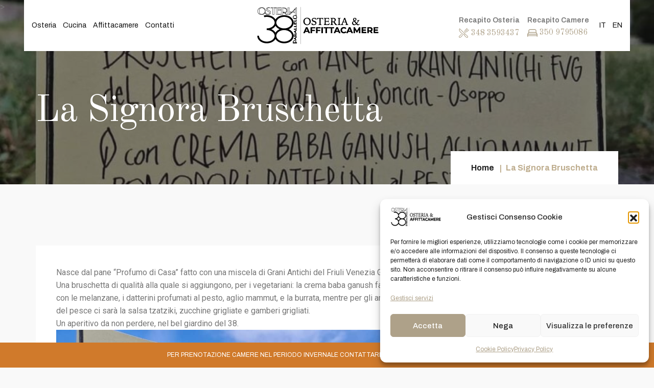

--- FILE ---
content_type: text/html; charset=UTF-8
request_url: https://osteria38parallelo.com/la-signora-bruschetta/
body_size: 15541
content:
<!doctype html>
<html lang="it-IT">
<head>
	
	<meta name="viewport" content="width=device-width, initial-scale=1" />
	<meta name="google-site-verification" content="TcmNWpQiYpS9sqgbMV8HMKr8fwohlUOd8l6dhRlh0KE" />
	<meta charset="UTF-8">
	<meta http-equiv="X-UA-Compatible" content="ie=edge">
	
		<!-- Google Tag Manager -->
<script>(function(w,d,s,l,i){w[l]=w[l]||[];w[l].push({'gtm.start':
new Date().getTime(),event:'gtm.js'});var f=d.getElementsByTagName(s)[0],
j=d.createElement(s),dl=l!='dataLayer'?'&l='+l:'';j.async=true;j.src=
'https://www.googletagmanager.com/gtm.js?id='+i+dl;f.parentNode.insertBefore(j,f);
})(window,document,'script','dataLayer','GTM-P7RQF7D');</script>
<!-- End Google Tag Manager -->
	
	<!-- Meta Pixel Code -->
<script>
!function(f,b,e,v,n,t,s)
{if(f.fbq)return;n=f.fbq=function(){n.callMethod?
n.callMethod.apply(n,arguments):n.queue.push(arguments)};
if(!f._fbq)f._fbq=n;n.push=n;n.loaded=!0;n.version='2.0';
n.queue=[];t=b.createElement(e);t.async=!0;
t.src=v;s=b.getElementsByTagName(e)[0];
s.parentNode.insertBefore(t,s)}(window, document,'script',
'https://connect.facebook.net/en_US/fbevents.js');
fbq('init', '2007145762958869');
fbq('track', 'PageView');
</script>
<noscript><img height="1" width="1" style="display:none"
src="https://www.facebook.com/tr?id=2007145762958869&ev=PageView&noscript=1"
/></noscript>
<!-- End Meta Pixel Code -->
	
	<meta name='robots' content='index, follow, max-image-preview:large, max-snippet:-1, max-video-preview:-1' />

	<!-- This site is optimized with the Yoast SEO plugin v26.8 - https://yoast.com/product/yoast-seo-wordpress/ -->
	<title>La Signora Bruschetta - Osteria - Bed &amp; Breakfast e Affittacamere</title>
	<meta name="description" content="Osteria con cucina e Affittacamere a Gemona del Friuli" />
	<link rel="canonical" href="https://osteria38parallelo.com/la-signora-bruschetta/" />
	<meta property="og:locale" content="it_IT" />
	<meta property="og:type" content="article" />
	<meta property="og:title" content="La Signora Bruschetta - Osteria - Bed &amp; Breakfast e Affittacamere" />
	<meta property="og:description" content="Osteria con cucina e Affittacamere a Gemona del Friuli" />
	<meta property="og:url" content="https://osteria38parallelo.com/la-signora-bruschetta/" />
	<meta property="og:site_name" content="Osteria - Bed &amp; Breakfast e Affittacamere" />
	<meta property="article:publisher" content="https://it-it.facebook.com/osteria38/" />
	<meta property="article:published_time" content="2022-07-11T10:33:09+00:00" />
	<meta property="article:modified_time" content="2022-07-18T06:02:37+00:00" />
	<meta property="og:image" content="https://osteria38parallelo.com/wp-content/uploads/2022/07/fb_img_16575352802185569536192441280564.jpg" />
	<meta property="og:image:width" content="1080" />
	<meta property="og:image:height" content="1440" />
	<meta property="og:image:type" content="image/jpeg" />
	<meta name="author" content="Anna Pittini" />
	<meta name="twitter:card" content="summary_large_image" />
	<meta name="twitter:label1" content="Scritto da" />
	<meta name="twitter:data1" content="Anna Pittini" />
	<script type="application/ld+json" class="yoast-schema-graph">{"@context":"https://schema.org","@graph":[{"@type":"Article","@id":"https://osteria38parallelo.com/la-signora-bruschetta/#article","isPartOf":{"@id":"https://osteria38parallelo.com/la-signora-bruschetta/"},"author":{"name":"Anna Pittini","@id":"https://osteria38parallelo.com/#/schema/person/1209af1bf55f94076ae46ad2dd427e3f"},"headline":"La Signora Bruschetta","datePublished":"2022-07-11T10:33:09+00:00","dateModified":"2022-07-18T06:02:37+00:00","mainEntityOfPage":{"@id":"https://osteria38parallelo.com/la-signora-bruschetta/"},"wordCount":74,"publisher":{"@id":"https://osteria38parallelo.com/#organization"},"image":{"@id":"https://osteria38parallelo.com/la-signora-bruschetta/#primaryimage"},"thumbnailUrl":"https://osteria38parallelo.com/wp-content/uploads/2022/07/fb_img_16575352802185569536192441280564.jpg","articleSection":["Cene a tema"],"inLanguage":"it-IT"},{"@type":"WebPage","@id":"https://osteria38parallelo.com/la-signora-bruschetta/","url":"https://osteria38parallelo.com/la-signora-bruschetta/","name":"La Signora Bruschetta - Osteria - Bed &amp; Breakfast e Affittacamere","isPartOf":{"@id":"https://osteria38parallelo.com/#website"},"primaryImageOfPage":{"@id":"https://osteria38parallelo.com/la-signora-bruschetta/#primaryimage"},"image":{"@id":"https://osteria38parallelo.com/la-signora-bruschetta/#primaryimage"},"thumbnailUrl":"https://osteria38parallelo.com/wp-content/uploads/2022/07/fb_img_16575352802185569536192441280564.jpg","datePublished":"2022-07-11T10:33:09+00:00","dateModified":"2022-07-18T06:02:37+00:00","description":"Osteria con cucina e Affittacamere a Gemona del Friuli","inLanguage":"it-IT","potentialAction":[{"@type":"ReadAction","target":["https://osteria38parallelo.com/la-signora-bruschetta/"]}]},{"@type":"ImageObject","inLanguage":"it-IT","@id":"https://osteria38parallelo.com/la-signora-bruschetta/#primaryimage","url":"https://osteria38parallelo.com/wp-content/uploads/2022/07/fb_img_16575352802185569536192441280564.jpg","contentUrl":"https://osteria38parallelo.com/wp-content/uploads/2022/07/fb_img_16575352802185569536192441280564.jpg","width":1080,"height":1440,"caption":"profumo di casa menù"},{"@type":"WebSite","@id":"https://osteria38parallelo.com/#website","url":"https://osteria38parallelo.com/","name":"Osteria - Bed &amp; Breakfast e Affittacamere","description":"Osteria - Bed &amp; Breakfast e Affittacamere  a Gemona del Friuli","publisher":{"@id":"https://osteria38parallelo.com/#organization"},"potentialAction":[{"@type":"SearchAction","target":{"@type":"EntryPoint","urlTemplate":"https://osteria38parallelo.com/?s={search_term_string}"},"query-input":{"@type":"PropertyValueSpecification","valueRequired":true,"valueName":"search_term_string"}}],"inLanguage":"it-IT"},{"@type":"Organization","@id":"https://osteria38parallelo.com/#organization","name":"Osteria e Affittacamere 38 Parallelo","url":"https://osteria38parallelo.com/","logo":{"@type":"ImageObject","inLanguage":"it-IT","@id":"https://osteria38parallelo.com/#/schema/logo/image/","url":"https://osteria38parallelo.com/wp-content/uploads/2022/03/cropped-logo38-1.png","contentUrl":"https://osteria38parallelo.com/wp-content/uploads/2022/03/cropped-logo38-1.png","width":244,"height":80,"caption":"Osteria e Affittacamere 38 Parallelo"},"image":{"@id":"https://osteria38parallelo.com/#/schema/logo/image/"},"sameAs":["https://it-it.facebook.com/osteria38/","https://www.instagram.com/al38parallelo/"]},{"@type":"Person","@id":"https://osteria38parallelo.com/#/schema/person/1209af1bf55f94076ae46ad2dd427e3f","name":"Anna Pittini","image":{"@type":"ImageObject","inLanguage":"it-IT","@id":"https://osteria38parallelo.com/#/schema/person/image/","url":"https://secure.gravatar.com/avatar/d05eb27bfcbc84b25ae0bcaa136113ddd70e7330bb60e706250394e0a87d35c8?s=96&d=mm&r=g","contentUrl":"https://secure.gravatar.com/avatar/d05eb27bfcbc84b25ae0bcaa136113ddd70e7330bb60e706250394e0a87d35c8?s=96&d=mm&r=g","caption":"Anna Pittini"},"url":"https://osteria38parallelo.com/author/anna/"}]}</script>
	<!-- / Yoast SEO plugin. -->


<link rel="alternate" type="application/rss+xml" title="Osteria - Bed &amp; Breakfast e Affittacamere &raquo; Feed" href="https://osteria38parallelo.com/feed/" />
<link rel="alternate" type="application/rss+xml" title="Osteria - Bed &amp; Breakfast e Affittacamere &raquo; Feed dei commenti" href="https://osteria38parallelo.com/comments/feed/" />
<link rel="alternate" title="oEmbed (JSON)" type="application/json+oembed" href="https://osteria38parallelo.com/wp-json/oembed/1.0/embed?url=https%3A%2F%2Fosteria38parallelo.com%2Fla-signora-bruschetta%2F&#038;lang=it" />
<link rel="alternate" title="oEmbed (XML)" type="text/xml+oembed" href="https://osteria38parallelo.com/wp-json/oembed/1.0/embed?url=https%3A%2F%2Fosteria38parallelo.com%2Fla-signora-bruschetta%2F&#038;format=xml&#038;lang=it" />
<style id='wp-img-auto-sizes-contain-inline-css'>
img:is([sizes=auto i],[sizes^="auto," i]){contain-intrinsic-size:3000px 1500px}
/*# sourceURL=wp-img-auto-sizes-contain-inline-css */
</style>
<style id='wp-block-library-inline-css'>
:root{--wp-block-synced-color:#7a00df;--wp-block-synced-color--rgb:122,0,223;--wp-bound-block-color:var(--wp-block-synced-color);--wp-editor-canvas-background:#ddd;--wp-admin-theme-color:#007cba;--wp-admin-theme-color--rgb:0,124,186;--wp-admin-theme-color-darker-10:#006ba1;--wp-admin-theme-color-darker-10--rgb:0,107,160.5;--wp-admin-theme-color-darker-20:#005a87;--wp-admin-theme-color-darker-20--rgb:0,90,135;--wp-admin-border-width-focus:2px}@media (min-resolution:192dpi){:root{--wp-admin-border-width-focus:1.5px}}.wp-element-button{cursor:pointer}:root .has-very-light-gray-background-color{background-color:#eee}:root .has-very-dark-gray-background-color{background-color:#313131}:root .has-very-light-gray-color{color:#eee}:root .has-very-dark-gray-color{color:#313131}:root .has-vivid-green-cyan-to-vivid-cyan-blue-gradient-background{background:linear-gradient(135deg,#00d084,#0693e3)}:root .has-purple-crush-gradient-background{background:linear-gradient(135deg,#34e2e4,#4721fb 50%,#ab1dfe)}:root .has-hazy-dawn-gradient-background{background:linear-gradient(135deg,#faaca8,#dad0ec)}:root .has-subdued-olive-gradient-background{background:linear-gradient(135deg,#fafae1,#67a671)}:root .has-atomic-cream-gradient-background{background:linear-gradient(135deg,#fdd79a,#004a59)}:root .has-nightshade-gradient-background{background:linear-gradient(135deg,#330968,#31cdcf)}:root .has-midnight-gradient-background{background:linear-gradient(135deg,#020381,#2874fc)}:root{--wp--preset--font-size--normal:16px;--wp--preset--font-size--huge:42px}.has-regular-font-size{font-size:1em}.has-larger-font-size{font-size:2.625em}.has-normal-font-size{font-size:var(--wp--preset--font-size--normal)}.has-huge-font-size{font-size:var(--wp--preset--font-size--huge)}.has-text-align-center{text-align:center}.has-text-align-left{text-align:left}.has-text-align-right{text-align:right}.has-fit-text{white-space:nowrap!important}#end-resizable-editor-section{display:none}.aligncenter{clear:both}.items-justified-left{justify-content:flex-start}.items-justified-center{justify-content:center}.items-justified-right{justify-content:flex-end}.items-justified-space-between{justify-content:space-between}.screen-reader-text{border:0;clip-path:inset(50%);height:1px;margin:-1px;overflow:hidden;padding:0;position:absolute;width:1px;word-wrap:normal!important}.screen-reader-text:focus{background-color:#ddd;clip-path:none;color:#444;display:block;font-size:1em;height:auto;left:5px;line-height:normal;padding:15px 23px 14px;text-decoration:none;top:5px;width:auto;z-index:100000}html :where(.has-border-color){border-style:solid}html :where([style*=border-top-color]){border-top-style:solid}html :where([style*=border-right-color]){border-right-style:solid}html :where([style*=border-bottom-color]){border-bottom-style:solid}html :where([style*=border-left-color]){border-left-style:solid}html :where([style*=border-width]){border-style:solid}html :where([style*=border-top-width]){border-top-style:solid}html :where([style*=border-right-width]){border-right-style:solid}html :where([style*=border-bottom-width]){border-bottom-style:solid}html :where([style*=border-left-width]){border-left-style:solid}html :where(img[class*=wp-image-]){height:auto;max-width:100%}:where(figure){margin:0 0 1em}html :where(.is-position-sticky){--wp-admin--admin-bar--position-offset:var(--wp-admin--admin-bar--height,0px)}@media screen and (max-width:600px){html :where(.is-position-sticky){--wp-admin--admin-bar--position-offset:0px}}

/*# sourceURL=wp-block-library-inline-css */
</style><style id='wp-block-image-inline-css'>
.wp-block-image>a,.wp-block-image>figure>a{display:inline-block}.wp-block-image img{box-sizing:border-box;height:auto;max-width:100%;vertical-align:bottom}@media not (prefers-reduced-motion){.wp-block-image img.hide{visibility:hidden}.wp-block-image img.show{animation:show-content-image .4s}}.wp-block-image[style*=border-radius] img,.wp-block-image[style*=border-radius]>a{border-radius:inherit}.wp-block-image.has-custom-border img{box-sizing:border-box}.wp-block-image.aligncenter{text-align:center}.wp-block-image.alignfull>a,.wp-block-image.alignwide>a{width:100%}.wp-block-image.alignfull img,.wp-block-image.alignwide img{height:auto;width:100%}.wp-block-image .aligncenter,.wp-block-image .alignleft,.wp-block-image .alignright,.wp-block-image.aligncenter,.wp-block-image.alignleft,.wp-block-image.alignright{display:table}.wp-block-image .aligncenter>figcaption,.wp-block-image .alignleft>figcaption,.wp-block-image .alignright>figcaption,.wp-block-image.aligncenter>figcaption,.wp-block-image.alignleft>figcaption,.wp-block-image.alignright>figcaption{caption-side:bottom;display:table-caption}.wp-block-image .alignleft{float:left;margin:.5em 1em .5em 0}.wp-block-image .alignright{float:right;margin:.5em 0 .5em 1em}.wp-block-image .aligncenter{margin-left:auto;margin-right:auto}.wp-block-image :where(figcaption){margin-bottom:1em;margin-top:.5em}.wp-block-image.is-style-circle-mask img{border-radius:9999px}@supports ((-webkit-mask-image:none) or (mask-image:none)) or (-webkit-mask-image:none){.wp-block-image.is-style-circle-mask img{border-radius:0;-webkit-mask-image:url('data:image/svg+xml;utf8,<svg viewBox="0 0 100 100" xmlns="http://www.w3.org/2000/svg"><circle cx="50" cy="50" r="50"/></svg>');mask-image:url('data:image/svg+xml;utf8,<svg viewBox="0 0 100 100" xmlns="http://www.w3.org/2000/svg"><circle cx="50" cy="50" r="50"/></svg>');mask-mode:alpha;-webkit-mask-position:center;mask-position:center;-webkit-mask-repeat:no-repeat;mask-repeat:no-repeat;-webkit-mask-size:contain;mask-size:contain}}:root :where(.wp-block-image.is-style-rounded img,.wp-block-image .is-style-rounded img){border-radius:9999px}.wp-block-image figure{margin:0}.wp-lightbox-container{display:flex;flex-direction:column;position:relative}.wp-lightbox-container img{cursor:zoom-in}.wp-lightbox-container img:hover+button{opacity:1}.wp-lightbox-container button{align-items:center;backdrop-filter:blur(16px) saturate(180%);background-color:#5a5a5a40;border:none;border-radius:4px;cursor:zoom-in;display:flex;height:20px;justify-content:center;opacity:0;padding:0;position:absolute;right:16px;text-align:center;top:16px;width:20px;z-index:100}@media not (prefers-reduced-motion){.wp-lightbox-container button{transition:opacity .2s ease}}.wp-lightbox-container button:focus-visible{outline:3px auto #5a5a5a40;outline:3px auto -webkit-focus-ring-color;outline-offset:3px}.wp-lightbox-container button:hover{cursor:pointer;opacity:1}.wp-lightbox-container button:focus{opacity:1}.wp-lightbox-container button:focus,.wp-lightbox-container button:hover,.wp-lightbox-container button:not(:hover):not(:active):not(.has-background){background-color:#5a5a5a40;border:none}.wp-lightbox-overlay{box-sizing:border-box;cursor:zoom-out;height:100vh;left:0;overflow:hidden;position:fixed;top:0;visibility:hidden;width:100%;z-index:100000}.wp-lightbox-overlay .close-button{align-items:center;cursor:pointer;display:flex;justify-content:center;min-height:40px;min-width:40px;padding:0;position:absolute;right:calc(env(safe-area-inset-right) + 16px);top:calc(env(safe-area-inset-top) + 16px);z-index:5000000}.wp-lightbox-overlay .close-button:focus,.wp-lightbox-overlay .close-button:hover,.wp-lightbox-overlay .close-button:not(:hover):not(:active):not(.has-background){background:none;border:none}.wp-lightbox-overlay .lightbox-image-container{height:var(--wp--lightbox-container-height);left:50%;overflow:hidden;position:absolute;top:50%;transform:translate(-50%,-50%);transform-origin:top left;width:var(--wp--lightbox-container-width);z-index:9999999999}.wp-lightbox-overlay .wp-block-image{align-items:center;box-sizing:border-box;display:flex;height:100%;justify-content:center;margin:0;position:relative;transform-origin:0 0;width:100%;z-index:3000000}.wp-lightbox-overlay .wp-block-image img{height:var(--wp--lightbox-image-height);min-height:var(--wp--lightbox-image-height);min-width:var(--wp--lightbox-image-width);width:var(--wp--lightbox-image-width)}.wp-lightbox-overlay .wp-block-image figcaption{display:none}.wp-lightbox-overlay button{background:none;border:none}.wp-lightbox-overlay .scrim{background-color:#fff;height:100%;opacity:.9;position:absolute;width:100%;z-index:2000000}.wp-lightbox-overlay.active{visibility:visible}@media not (prefers-reduced-motion){.wp-lightbox-overlay.active{animation:turn-on-visibility .25s both}.wp-lightbox-overlay.active img{animation:turn-on-visibility .35s both}.wp-lightbox-overlay.show-closing-animation:not(.active){animation:turn-off-visibility .35s both}.wp-lightbox-overlay.show-closing-animation:not(.active) img{animation:turn-off-visibility .25s both}.wp-lightbox-overlay.zoom.active{animation:none;opacity:1;visibility:visible}.wp-lightbox-overlay.zoom.active .lightbox-image-container{animation:lightbox-zoom-in .4s}.wp-lightbox-overlay.zoom.active .lightbox-image-container img{animation:none}.wp-lightbox-overlay.zoom.active .scrim{animation:turn-on-visibility .4s forwards}.wp-lightbox-overlay.zoom.show-closing-animation:not(.active){animation:none}.wp-lightbox-overlay.zoom.show-closing-animation:not(.active) .lightbox-image-container{animation:lightbox-zoom-out .4s}.wp-lightbox-overlay.zoom.show-closing-animation:not(.active) .lightbox-image-container img{animation:none}.wp-lightbox-overlay.zoom.show-closing-animation:not(.active) .scrim{animation:turn-off-visibility .4s forwards}}@keyframes show-content-image{0%{visibility:hidden}99%{visibility:hidden}to{visibility:visible}}@keyframes turn-on-visibility{0%{opacity:0}to{opacity:1}}@keyframes turn-off-visibility{0%{opacity:1;visibility:visible}99%{opacity:0;visibility:visible}to{opacity:0;visibility:hidden}}@keyframes lightbox-zoom-in{0%{transform:translate(calc((-100vw + var(--wp--lightbox-scrollbar-width))/2 + var(--wp--lightbox-initial-left-position)),calc(-50vh + var(--wp--lightbox-initial-top-position))) scale(var(--wp--lightbox-scale))}to{transform:translate(-50%,-50%) scale(1)}}@keyframes lightbox-zoom-out{0%{transform:translate(-50%,-50%) scale(1);visibility:visible}99%{visibility:visible}to{transform:translate(calc((-100vw + var(--wp--lightbox-scrollbar-width))/2 + var(--wp--lightbox-initial-left-position)),calc(-50vh + var(--wp--lightbox-initial-top-position))) scale(var(--wp--lightbox-scale));visibility:hidden}}
/*# sourceURL=https://osteria38parallelo.com/wp-includes/blocks/image/style.min.css */
</style>
<style id='wp-block-image-theme-inline-css'>
:root :where(.wp-block-image figcaption){color:#555;font-size:13px;text-align:center}.is-dark-theme :root :where(.wp-block-image figcaption){color:#ffffffa6}.wp-block-image{margin:0 0 1em}
/*# sourceURL=https://osteria38parallelo.com/wp-includes/blocks/image/theme.min.css */
</style>
<style id='wp-block-paragraph-inline-css'>
.is-small-text{font-size:.875em}.is-regular-text{font-size:1em}.is-large-text{font-size:2.25em}.is-larger-text{font-size:3em}.has-drop-cap:not(:focus):first-letter{float:left;font-size:8.4em;font-style:normal;font-weight:100;line-height:.68;margin:.05em .1em 0 0;text-transform:uppercase}body.rtl .has-drop-cap:not(:focus):first-letter{float:none;margin-left:.1em}p.has-drop-cap.has-background{overflow:hidden}:root :where(p.has-background){padding:1.25em 2.375em}:where(p.has-text-color:not(.has-link-color)) a{color:inherit}p.has-text-align-left[style*="writing-mode:vertical-lr"],p.has-text-align-right[style*="writing-mode:vertical-rl"]{rotate:180deg}
/*# sourceURL=https://osteria38parallelo.com/wp-includes/blocks/paragraph/style.min.css */
</style>
<style id='global-styles-inline-css'>
:root{--wp--preset--aspect-ratio--square: 1;--wp--preset--aspect-ratio--4-3: 4/3;--wp--preset--aspect-ratio--3-4: 3/4;--wp--preset--aspect-ratio--3-2: 3/2;--wp--preset--aspect-ratio--2-3: 2/3;--wp--preset--aspect-ratio--16-9: 16/9;--wp--preset--aspect-ratio--9-16: 9/16;--wp--preset--color--black: #000000;--wp--preset--color--cyan-bluish-gray: #abb8c3;--wp--preset--color--white: #ffffff;--wp--preset--color--pale-pink: #f78da7;--wp--preset--color--vivid-red: #cf2e2e;--wp--preset--color--luminous-vivid-orange: #ff6900;--wp--preset--color--luminous-vivid-amber: #fcb900;--wp--preset--color--light-green-cyan: #7bdcb5;--wp--preset--color--vivid-green-cyan: #00d084;--wp--preset--color--pale-cyan-blue: #8ed1fc;--wp--preset--color--vivid-cyan-blue: #0693e3;--wp--preset--color--vivid-purple: #9b51e0;--wp--preset--gradient--vivid-cyan-blue-to-vivid-purple: linear-gradient(135deg,rgb(6,147,227) 0%,rgb(155,81,224) 100%);--wp--preset--gradient--light-green-cyan-to-vivid-green-cyan: linear-gradient(135deg,rgb(122,220,180) 0%,rgb(0,208,130) 100%);--wp--preset--gradient--luminous-vivid-amber-to-luminous-vivid-orange: linear-gradient(135deg,rgb(252,185,0) 0%,rgb(255,105,0) 100%);--wp--preset--gradient--luminous-vivid-orange-to-vivid-red: linear-gradient(135deg,rgb(255,105,0) 0%,rgb(207,46,46) 100%);--wp--preset--gradient--very-light-gray-to-cyan-bluish-gray: linear-gradient(135deg,rgb(238,238,238) 0%,rgb(169,184,195) 100%);--wp--preset--gradient--cool-to-warm-spectrum: linear-gradient(135deg,rgb(74,234,220) 0%,rgb(151,120,209) 20%,rgb(207,42,186) 40%,rgb(238,44,130) 60%,rgb(251,105,98) 80%,rgb(254,248,76) 100%);--wp--preset--gradient--blush-light-purple: linear-gradient(135deg,rgb(255,206,236) 0%,rgb(152,150,240) 100%);--wp--preset--gradient--blush-bordeaux: linear-gradient(135deg,rgb(254,205,165) 0%,rgb(254,45,45) 50%,rgb(107,0,62) 100%);--wp--preset--gradient--luminous-dusk: linear-gradient(135deg,rgb(255,203,112) 0%,rgb(199,81,192) 50%,rgb(65,88,208) 100%);--wp--preset--gradient--pale-ocean: linear-gradient(135deg,rgb(255,245,203) 0%,rgb(182,227,212) 50%,rgb(51,167,181) 100%);--wp--preset--gradient--electric-grass: linear-gradient(135deg,rgb(202,248,128) 0%,rgb(113,206,126) 100%);--wp--preset--gradient--midnight: linear-gradient(135deg,rgb(2,3,129) 0%,rgb(40,116,252) 100%);--wp--preset--font-size--small: 13px;--wp--preset--font-size--medium: 20px;--wp--preset--font-size--large: 36px;--wp--preset--font-size--x-large: 42px;--wp--preset--spacing--20: 0.44rem;--wp--preset--spacing--30: 0.67rem;--wp--preset--spacing--40: 1rem;--wp--preset--spacing--50: 1.5rem;--wp--preset--spacing--60: 2.25rem;--wp--preset--spacing--70: 3.38rem;--wp--preset--spacing--80: 5.06rem;--wp--preset--shadow--natural: 6px 6px 9px rgba(0, 0, 0, 0.2);--wp--preset--shadow--deep: 12px 12px 50px rgba(0, 0, 0, 0.4);--wp--preset--shadow--sharp: 6px 6px 0px rgba(0, 0, 0, 0.2);--wp--preset--shadow--outlined: 6px 6px 0px -3px rgb(255, 255, 255), 6px 6px rgb(0, 0, 0);--wp--preset--shadow--crisp: 6px 6px 0px rgb(0, 0, 0);}:where(.is-layout-flex){gap: 0.5em;}:where(.is-layout-grid){gap: 0.5em;}body .is-layout-flex{display: flex;}.is-layout-flex{flex-wrap: wrap;align-items: center;}.is-layout-flex > :is(*, div){margin: 0;}body .is-layout-grid{display: grid;}.is-layout-grid > :is(*, div){margin: 0;}:where(.wp-block-columns.is-layout-flex){gap: 2em;}:where(.wp-block-columns.is-layout-grid){gap: 2em;}:where(.wp-block-post-template.is-layout-flex){gap: 1.25em;}:where(.wp-block-post-template.is-layout-grid){gap: 1.25em;}.has-black-color{color: var(--wp--preset--color--black) !important;}.has-cyan-bluish-gray-color{color: var(--wp--preset--color--cyan-bluish-gray) !important;}.has-white-color{color: var(--wp--preset--color--white) !important;}.has-pale-pink-color{color: var(--wp--preset--color--pale-pink) !important;}.has-vivid-red-color{color: var(--wp--preset--color--vivid-red) !important;}.has-luminous-vivid-orange-color{color: var(--wp--preset--color--luminous-vivid-orange) !important;}.has-luminous-vivid-amber-color{color: var(--wp--preset--color--luminous-vivid-amber) !important;}.has-light-green-cyan-color{color: var(--wp--preset--color--light-green-cyan) !important;}.has-vivid-green-cyan-color{color: var(--wp--preset--color--vivid-green-cyan) !important;}.has-pale-cyan-blue-color{color: var(--wp--preset--color--pale-cyan-blue) !important;}.has-vivid-cyan-blue-color{color: var(--wp--preset--color--vivid-cyan-blue) !important;}.has-vivid-purple-color{color: var(--wp--preset--color--vivid-purple) !important;}.has-black-background-color{background-color: var(--wp--preset--color--black) !important;}.has-cyan-bluish-gray-background-color{background-color: var(--wp--preset--color--cyan-bluish-gray) !important;}.has-white-background-color{background-color: var(--wp--preset--color--white) !important;}.has-pale-pink-background-color{background-color: var(--wp--preset--color--pale-pink) !important;}.has-vivid-red-background-color{background-color: var(--wp--preset--color--vivid-red) !important;}.has-luminous-vivid-orange-background-color{background-color: var(--wp--preset--color--luminous-vivid-orange) !important;}.has-luminous-vivid-amber-background-color{background-color: var(--wp--preset--color--luminous-vivid-amber) !important;}.has-light-green-cyan-background-color{background-color: var(--wp--preset--color--light-green-cyan) !important;}.has-vivid-green-cyan-background-color{background-color: var(--wp--preset--color--vivid-green-cyan) !important;}.has-pale-cyan-blue-background-color{background-color: var(--wp--preset--color--pale-cyan-blue) !important;}.has-vivid-cyan-blue-background-color{background-color: var(--wp--preset--color--vivid-cyan-blue) !important;}.has-vivid-purple-background-color{background-color: var(--wp--preset--color--vivid-purple) !important;}.has-black-border-color{border-color: var(--wp--preset--color--black) !important;}.has-cyan-bluish-gray-border-color{border-color: var(--wp--preset--color--cyan-bluish-gray) !important;}.has-white-border-color{border-color: var(--wp--preset--color--white) !important;}.has-pale-pink-border-color{border-color: var(--wp--preset--color--pale-pink) !important;}.has-vivid-red-border-color{border-color: var(--wp--preset--color--vivid-red) !important;}.has-luminous-vivid-orange-border-color{border-color: var(--wp--preset--color--luminous-vivid-orange) !important;}.has-luminous-vivid-amber-border-color{border-color: var(--wp--preset--color--luminous-vivid-amber) !important;}.has-light-green-cyan-border-color{border-color: var(--wp--preset--color--light-green-cyan) !important;}.has-vivid-green-cyan-border-color{border-color: var(--wp--preset--color--vivid-green-cyan) !important;}.has-pale-cyan-blue-border-color{border-color: var(--wp--preset--color--pale-cyan-blue) !important;}.has-vivid-cyan-blue-border-color{border-color: var(--wp--preset--color--vivid-cyan-blue) !important;}.has-vivid-purple-border-color{border-color: var(--wp--preset--color--vivid-purple) !important;}.has-vivid-cyan-blue-to-vivid-purple-gradient-background{background: var(--wp--preset--gradient--vivid-cyan-blue-to-vivid-purple) !important;}.has-light-green-cyan-to-vivid-green-cyan-gradient-background{background: var(--wp--preset--gradient--light-green-cyan-to-vivid-green-cyan) !important;}.has-luminous-vivid-amber-to-luminous-vivid-orange-gradient-background{background: var(--wp--preset--gradient--luminous-vivid-amber-to-luminous-vivid-orange) !important;}.has-luminous-vivid-orange-to-vivid-red-gradient-background{background: var(--wp--preset--gradient--luminous-vivid-orange-to-vivid-red) !important;}.has-very-light-gray-to-cyan-bluish-gray-gradient-background{background: var(--wp--preset--gradient--very-light-gray-to-cyan-bluish-gray) !important;}.has-cool-to-warm-spectrum-gradient-background{background: var(--wp--preset--gradient--cool-to-warm-spectrum) !important;}.has-blush-light-purple-gradient-background{background: var(--wp--preset--gradient--blush-light-purple) !important;}.has-blush-bordeaux-gradient-background{background: var(--wp--preset--gradient--blush-bordeaux) !important;}.has-luminous-dusk-gradient-background{background: var(--wp--preset--gradient--luminous-dusk) !important;}.has-pale-ocean-gradient-background{background: var(--wp--preset--gradient--pale-ocean) !important;}.has-electric-grass-gradient-background{background: var(--wp--preset--gradient--electric-grass) !important;}.has-midnight-gradient-background{background: var(--wp--preset--gradient--midnight) !important;}.has-small-font-size{font-size: var(--wp--preset--font-size--small) !important;}.has-medium-font-size{font-size: var(--wp--preset--font-size--medium) !important;}.has-large-font-size{font-size: var(--wp--preset--font-size--large) !important;}.has-x-large-font-size{font-size: var(--wp--preset--font-size--x-large) !important;}
/*# sourceURL=global-styles-inline-css */
</style>

<style id='classic-theme-styles-inline-css'>
/*! This file is auto-generated */
.wp-block-button__link{color:#fff;background-color:#32373c;border-radius:9999px;box-shadow:none;text-decoration:none;padding:calc(.667em + 2px) calc(1.333em + 2px);font-size:1.125em}.wp-block-file__button{background:#32373c;color:#fff;text-decoration:none}
/*# sourceURL=/wp-includes/css/classic-themes.min.css */
</style>
<link rel='stylesheet' id='hb-front-end-style-selectize-css' href='https://osteria38parallelo.com/wp-content/plugins/hbook/front-end/css/selectize.default.css?ver=2.1.5' media='all' />
<link rel='stylesheet' id='hb-front-end-style-css' href='https://osteria38parallelo.com/wp-content/plugins/hbook/front-end/css/hbook.css?ver=2.1.5' media='all' />
<link rel='stylesheet' id='cmplz-general-css' href='https://osteria38parallelo.com/wp-content/plugins/complianz-gdpr/assets/css/cookieblocker.min.css?ver=1766478856' media='all' />
<link rel='stylesheet' id='bootstrap-css-css' href='https://osteria38parallelo.com/wp-content/themes/metric-master/assets/dist/library/css/bootstrap.min.css?ver=6.9' media='all' />
<link rel='stylesheet' id='style-css-css' href='https://osteria38parallelo.com/wp-content/themes/metric-master/assets/dist/css/main.css?ver=1766478859' media='all' />
<link rel='stylesheet' id='fonts-css-css' href='https://osteria38parallelo.com/wp-content/themes/metric-master/assets/dist/library/fonts/fonts.css?ver=6.9' media='all' />
<script src="https://osteria38parallelo.com/wp-includes/js/jquery/jquery.min.js?ver=3.7.1" id="jquery-core-js"></script>
<script src="https://osteria38parallelo.com/wp-includes/js/jquery/jquery-migrate.min.js?ver=3.4.1" id="jquery-migrate-js"></script>
<link rel="https://api.w.org/" href="https://osteria38parallelo.com/wp-json/" /><link rel="alternate" title="JSON" type="application/json" href="https://osteria38parallelo.com/wp-json/wp/v2/posts/1655" /><link rel="EditURI" type="application/rsd+xml" title="RSD" href="https://osteria38parallelo.com/xmlrpc.php?rsd" />
<meta name="generator" content="WordPress 6.9" />
<link rel='shortlink' href='https://osteria38parallelo.com/?p=1655' />

				<style type="text/css">
				.payments-history-table,
				.hb-rates-table {
					border-collapse: collapse;
					table-layout: fixed;
					width: 100%;
					word-wrap: break-word;
				}
				.payments-history-table th,
				.payments-history-table td,
				.hb-rates-table th,
				.hb-rates-table td {
					border: 1px solid #ddd;
					padding: 10px;
					text-align: center;
				}
				.payments-history-table .total-text,
				.payments-history-table .total .amount {
					position: relative;
				}
				.payments-history-table .total-text:before,
				.payments-history-table .total .amount:before {
					background: #ddd;
					content: "";
					display: block;
					height: 7px;
					left: 0;
					position: absolute;
					right: 0;
					top: 0;
				};
				</style>

				
			<style type="text/css">
			.payments-history-table th,
			.payments-history-table td {
				text-align: left;
			}
			.payments-history-table .total-text,
			.payments-history-table .amount {
				text-align: right;
			}
			.payments-history-table .total-text {
				border-right: none;
			}
			.payments-history-table .amount {
				border-left: none;
			}
			.payments-history-table td.empty {
				border: none;
			}
			.payments-history-table .payment-date-head,
			.payments-history-table .payment-method-head {
				width: 37.5%;
			}
			.payments-history-table .amount-head {
				width: 25%;
			}
			</style>

							<style type="text/css">.hb-accom-list { max-width: 800px; }</style>
							<style type="text/css">.hb-booking-details-form { max-width: 800px; }</style>
							<style type="text/css">.hb-booking-search-form, .hb-accom-list, .hb-booking-details-form { margin: 0 auto; }</style>
			<style type="text/css">.hb-datepick-popup-wrapper, .hb-datepick-wrapper { background: #ffffff; }.hb-day-available, .hb-day-taken-start, .hb-day-taken-end, .hb-avail-caption-available { background: #ffffff; }.hb-dp-day-past, .hb-dp-day-closed, .hb-dp-day-not-selectable, .hb-dp-day-past.hb-day-taken-start:before, .hb-dp-day-past.hb-day-taken-end:before, .hb-dp-day-past.hb-day-fully-taken,.hb-dp-day-closed.hb-day-taken-start:before, .hb-dp-day-closed.hb-day-taken-end:before, .hb-dp-day-closed.hb-day-fully-taken { background: #dddddd; }.hb-dp-day-past, .hb-dp-day-closed, .hb-dp-day-not-selectable, .hb-dp-day-no-check-in { color: #888888; }.hb-dp-day-check-in, .hb-dp-day-check-out { background: #ccf7cc; }.hb-day-taken-start:before, .hb-day-taken-end:before, .hb-day-fully-taken, .hb-avail-caption-occupied { background: #f7d7dc; }.hb-dp-cmd-wrapper a, .hb-dp-cmd-close, .hb-people-popup-wrapper-close { background: #333333; }.hb-dp-cmd-wrapper a:hover, .hb-dp-cmd-close:hover, .hb-people-popup-wrapper-close:hover { background: #6f6f6f; }.hb-dp-cmd-wrapper a.hb-dp-disabled { background: #aaaaaa; }.hb-dp-cmd-wrapper a, .hb-dp-cmd-wrapper a:hover, a.hb-dp-cmd-close, a.hb-dp-cmd-close:hover, a.hb-people-popup-wrapper-close, a.hb-people-popup-wrapper-close:hover { color: #ffffff; }.hb-dp-multi .hb-dp-month:not(.first), .hb-dp-month-row + .hb-dp-month-row, .hb-datepick-legend { border-color: #cccccc; }.hb-datepick-popup-wrapper { box-shadow: 0 0 30px rgba(0,0,0,0.33), 0 0 3px rgba(0,0,0,0.2); }.hb-availability-calendar .hb-datepick-wrapper { box-shadow: 0 0 4px rgba(0,0,0,0.5); }.hb-people-popup-wrapper { box-shadow: 0 0 30px rgba(0,0,0,0.33), 0 0 3px rgba(0,0,0,0.2); }.hb-people-popup-wrapper { background: #ffffff; }</style><style type="text/css">.hb-accom-listing-shortcode-wrapper input[type="submit"], .hbook-wrapper input[type="submit"], .hb-payment-link-form-wrapper input[type="submit"] { border: none !important; cursor: pointer; transition: background 0.4s; } .hb-accom-listing-shortcode-wrapper input[type="submit"], .hbook-wrapper input[type="submit"], .hb-payment-link-form-wrapper input[type="submit"] { background: #898989 !important; color: #fff !important; border-radius: 4px !important; padding-left: 20px !important; padding-right: 20px !important; padding-top: 11px !important; padding-bottom: 11px !important; } .hb-accom-listing-shortcode-wrapper input[type="submit"]:hover, .hbook-wrapper input[type="submit"]:hover, .hb-payment-link-form-wrapper input[type="submit"]:hover { background: #9e8352 !important; }</style><style type="text/css">.hbook-wrapper input[type="text"], .hbook-wrapper input[type="number"], .hbook-wrapper select, .hbook-wrapper textarea { background: rgba(0,0,0,0); border-style: solid; outline: none; transition: border 0.4s; } .hbook-wrapper input[type="text"], .hbook-wrapper input[type="number"], .hbook-wrapper select, .hbook-wrapper textarea{ border-color: #999999 !important; border-width: 1px !important; border-radius: 4px !important; height: 50px !important; padding-left: 10px !important; padding-right: 10px !important; padding-top: 10px !important; padding-bottom: 10px !important; } .hbook-wrapper input[type="text"]:focus, .hbook-wrapper input[type="number"]:focus, .hbook-wrapper select:focus, .hbook-wrapper textarea:focus { border-color: #277895 !important; }</style>			<style>.cmplz-hidden {
					display: none !important;
				}</style><style id="custom-background-css">
body.custom-background { background-color: #efece8; }
</style>
	<style id="uagb-style-conditional-extension">@media (min-width: 1025px){body .uag-hide-desktop.uagb-google-map__wrap,body .uag-hide-desktop{display:none !important}}@media (min-width: 768px) and (max-width: 1024px){body .uag-hide-tab.uagb-google-map__wrap,body .uag-hide-tab{display:none !important}}@media (max-width: 767px){body .uag-hide-mob.uagb-google-map__wrap,body .uag-hide-mob{display:none !important}}</style><style id="uagb-style-frontend-1655">.uag-blocks-common-selector{z-index:var(--z-index-desktop) !important}@media (max-width: 976px){.uag-blocks-common-selector{z-index:var(--z-index-tablet) !important}}@media (max-width: 767px){.uag-blocks-common-selector{z-index:var(--z-index-mobile) !important}}
</style><link rel="icon" href="https://osteria38parallelo.com/wp-content/uploads/2022/01/cropped-38-500x500.png" sizes="32x32" />
<link rel="icon" href="https://osteria38parallelo.com/wp-content/uploads/2022/01/cropped-38-500x500.png" sizes="192x192" />
<link rel="apple-touch-icon" href="https://osteria38parallelo.com/wp-content/uploads/2022/01/cropped-38-500x500.png" />
<meta name="msapplication-TileImage" content="https://osteria38parallelo.com/wp-content/uploads/2022/01/cropped-38-500x500.png" />
</head>
<body>
	
	<!-- Google Tag Manager (noscript) -->
<noscript><iframe src="https://www.googletagmanager.com/ns.html?id=GTM-P7RQF7D"
height="0" width="0" style="display:none;visibility:hidden"></iframe></noscript>
<!-- End Google Tag Manager (noscript) -->

<div class="preloader"></div>
	
<div id="page" class="site">
	<header id="masthead" class="site-header" role="banner">
		
<!--====== HEADER START ======-->
	<header class="header-absolute sticky-header">
		<div class="container container-custom-one">
			<div class="nav-container d-flex align-items-center justify-content-between p-10 bg-white">
				<!-- Main Menu -->
				<div class="nav-menu d-lg-flex align-items-center">

					<!-- Navbar Close Icon -->
					<div class="navbar-close">
						<div class="cross-wrap"><span class="top"></span><span class="bottom"></span></div>
					</div>


					<!-- Menu Items -->
					<div class="menu-items">
						<ul>
							<ul><li id="menu-item-367" class="menu-item menu-item-type-post_type menu-item-object-page menu-item-home menu-item-367"><a href="https://osteria38parallelo.com/">Osteria</a></li>
<li id="menu-item-1828" class="menu-item menu-item-type-post_type menu-item-object-page menu-item-1828"><a href="https://osteria38parallelo.com/cene/">Cucina</a></li>
<li id="menu-item-368" class="menu-item menu-item-type-post_type menu-item-object-page menu-item-368"><a href="https://osteria38parallelo.com/affittacamere/">Affittacamere</a></li>
<li id="menu-item-354" class="menu-item menu-item-type-post_type menu-item-object-page menu-item-354"><a href="https://osteria38parallelo.com/contatti/">Contatti</a></li>
</ul>						</ul>
					</div>

					<!-- from pushed-item -->
					<div class="nav-pushed-item"></div>
				</div>

				<!-- Site Logo -->
				<div class="site-logo">
					<a href="/">
						<a href="https://osteria38parallelo.com/" class="custom-logo-link" rel="home"><img width="244" height="80" src="https://osteria38parallelo.com/wp-content/uploads/2022/03/cropped-logo38-1.png" class="custom-logo" alt="Osteria &#8211; Bed &amp; Breakfast e Affittacamere" decoding="async" /></a>					</a>
				</div>

				<!-- Header Info Pussed To Menu Wrap -->
				<div class="nav-push-item">
					<!-- Header Info -->
					<div class="header-info d-lg-flex align-items-center">
						<div class="item">

							<span>Recapito Osteria</span>

								<h5 class="title">
  <a class="wa-number" href="https://wa.me/393483593437" target="_blank">
    <img class="wa-icon" width="20px" src="https://osteria38parallelo.com/wp-content/uploads/2022/05/rest.svg" alt="Chat WhatsApp con il ristorante"> 
    348 3593437
  </a>
</h5>

								

						</div>
						<div class="item">

							<span>Recapito Camere</span>

								<h5 class="title">
  <a class="wa-number" href="tel:+393509795086" target="_blank">
    <img class="wa-icon" width="20px" src="https://osteria38parallelo.com/wp-content/uploads/2022/05/bed.svg" alt="Chiama per la camera"> 
    350 9795086
  </a>
</h5>


						</div>
						<div class="menu-items">
							<ul>
							 <li><li id="menu-item-395-it" class="lang-item lang-item-20 lang-item-it current-lang lang-item-first menu-item menu-item-type-custom menu-item-object-custom menu-item-395-it"><a href="https://osteria38parallelo.com/la-signora-bruschetta/" hreflang="it-IT" lang="it-IT">IT</a></li>
<li id="menu-item-395-en" class="lang-item lang-item-22 lang-item-en no-translation menu-item menu-item-type-custom menu-item-object-custom menu-item-395-en"><a href="https://osteria38parallelo.com/en/osteria-english/" hreflang="en-GB" lang="en-GB">EN</a></li>
</li>							</ul>
						</div>
					</div>
				</div>

				<!-- Navbar Toggler -->
				<div class="navbar-toggler">
					<span></span><span></span><span></span>
				</div>
			</div>
		</div>
	</header>
	<!--====== HEADER PART END ======-->
	</header>
	<div id="content" class="site-content">

<!--====== BREADCRUMB PART START ======-->
    <section class="breadcrumb-area" style="background-image: url(https://osteria38parallelo.com/wp-content/uploads/2022/07/fb_img_16575352802185569536192441280564-900x900.jpg);">>
        <div class="container">
            <div class="breadcrumb-text">
                <h2 class="page-title">La Signora Bruschetta</h2>

                <ul class="breadcrumb-nav">
                    <li><a href="/">Home</a></li>
                    <li class="active">La Signora Bruschetta</li>
                </ul>
            </div>
        </div>
    </section>
    <!--====== BREADCRUMB PART END ======-->

    <!--====== BLOG SECTION START ======-->
  <section class="blog-section pt-120 pb-120">
    <div class="container">
      <div class="row justify-content-center">
        <div class="col-lg-8">
          <div class="news-details-box">
            <div class="entry-content">

              
<p>Nasce dal pane &#8220;Profumo di Casa&#8221; fatto con una miscela di Grani Antichi del Friuli Venezia Giulia.</p>



<p>Una bruschetta di qualità alla quale si aggiungono, per i vegetariani: la crema baba ganush fatta con le melanzane, i datterini profumati al pesto, aglio mammut, e la burrata, mentre per gli amanti del pesce ci sarà la salsa tzatziki, zucchine grigliate e gamberi grigliati.</p>



<p>Un aperitivo da non perdere, nel bel giardino del 38.</p>



<figure class="wp-block-image size-full"><img fetchpriority="high" decoding="async" width="1080" height="1440" src="https://osteria38parallelo.com/wp-content/uploads/2022/07/fb_img_16575352802185569536192441280564.jpg" alt="" class="wp-image-1654" srcset="https://osteria38parallelo.com/wp-content/uploads/2022/07/fb_img_16575352802185569536192441280564.jpg 1080w, https://osteria38parallelo.com/wp-content/uploads/2022/07/fb_img_16575352802185569536192441280564-900x1200.jpg 900w, https://osteria38parallelo.com/wp-content/uploads/2022/07/fb_img_16575352802185569536192441280564-768x1024.jpg 768w" sizes="(max-width: 1080px) 100vw, 1080px" /></figure>



<figure class="wp-block-image size-large"><img decoding="async" width="1440" height="1440" src="https://osteria38parallelo.com/wp-content/uploads/2022/07/IMG_20220714_075921_317-1.jpg" alt="" class="wp-image-1664" srcset="https://osteria38parallelo.com/wp-content/uploads/2022/07/IMG_20220714_075921_317-1.jpg 1440w, https://osteria38parallelo.com/wp-content/uploads/2022/07/IMG_20220714_075921_317-1-1200x1200.jpg 1200w, https://osteria38parallelo.com/wp-content/uploads/2022/07/IMG_20220714_075921_317-1-900x900.jpg 900w, https://osteria38parallelo.com/wp-content/uploads/2022/07/IMG_20220714_075921_317-1-768x768.jpg 768w" sizes="(max-width: 1440px) 100vw, 1440px" /></figure>



<figure class="wp-block-image size-large"><img decoding="async" width="1440" height="1440" src="https://osteria38parallelo.com/wp-content/uploads/2022/07/IMG_20220714_075921_258-1.jpg" alt="" class="wp-image-1663" srcset="https://osteria38parallelo.com/wp-content/uploads/2022/07/IMG_20220714_075921_258-1.jpg 1440w, https://osteria38parallelo.com/wp-content/uploads/2022/07/IMG_20220714_075921_258-1-1200x1200.jpg 1200w, https://osteria38parallelo.com/wp-content/uploads/2022/07/IMG_20220714_075921_258-1-900x900.jpg 900w, https://osteria38parallelo.com/wp-content/uploads/2022/07/IMG_20220714_075921_258-1-768x768.jpg 768w" sizes="(max-width: 1440px) 100vw, 1440px" /></figure>



<p></p>

            </div>
          </div>
        </div>


        <!-- Blog Sidebar -->
        <div class="col-lg-4 col-md-8 col-sm-10">
          <div class="sidebar">


            <!-- Popular Post Widget -->
            <div class="widget popular-feeds mb-40">
              <h5 class="widget-title">Ultimi articoli</h5>
              <div class="popular-feed-loop">


                
                
                  <div class="single-popular-feed">
                    <div class="feed-img">
                      <img src="	" alt="Image">
                    </div>
                    <div class="feed-desc">
                      <h6><a href="https://osteria38parallelo.com/un-saluto-allestate/">Un saluto all&#8217;estate!</a></h6>
                      <span class="time"><i class="far fa-calendar-alt"></i> 11 Set , 2024</span>
                    </div>
                  </div>

                                  
                  <div class="single-popular-feed">
                    <div class="feed-img">
                      <img src="	https://osteria38parallelo.com/wp-content/uploads/2024/08/Regine-le-zucchine-900x900.jpg" alt="Image">
                    </div>
                    <div class="feed-desc">
                      <h6><a href="https://osteria38parallelo.com/regine-le-zucchine/">Regine le zucchine!</a></h6>
                      <span class="time"><i class="far fa-calendar-alt"></i> 27 Ago , 2024</span>
                    </div>
                  </div>

                                  
                  <div class="single-popular-feed">
                    <div class="feed-img">
                      <img src="	https://osteria38parallelo.com/wp-content/uploads/2024/06/Menu-duckburger-900x900.jpg" alt="Image">
                    </div>
                    <div class="feed-desc">
                      <h6><a href="https://osteria38parallelo.com/duckburger-friulano/">Duckburger friulano</a></h6>
                      <span class="time"><i class="far fa-calendar-alt"></i> 5 Giu , 2024</span>
                    </div>
                  </div>

                                  
                  <div class="single-popular-feed">
                    <div class="feed-img">
                      <img src="	https://osteria38parallelo.com/wp-content/uploads/2024/04/menu-panino-gamberi.png" alt="Image">
                    </div>
                    <div class="feed-desc">
                      <h6><a href="https://osteria38parallelo.com/panino-con-gamberi/">Panino con gamberi</a></h6>
                      <span class="time"><i class="far fa-calendar-alt"></i> 15 Apr , 2024</span>
                    </div>
                  </div>

                                  
                  <div class="single-popular-feed">
                    <div class="feed-img">
                      <img src="	https://osteria38parallelo.com/wp-content/uploads/2024/04/menu-tartare.png" alt="Image">
                    </div>
                    <div class="feed-desc">
                      <h6><a href="https://osteria38parallelo.com/tartare-di-angus/">Tartare di Angus</a></h6>
                      <span class="time"><i class="far fa-calendar-alt"></i> 8 Apr , 2024</span>
                    </div>
                  </div>

                                  
                </div>
				<a class="main-btn btn-filled wow fadeInUp mt-5" href="archivio-news" style="visibility: visible; animation-delay: 0.7s; animation-name: fadeInUp;">Archivio</a>
            </div>
          </div>
        </div>
      </div>
    </div>
  </section>
  <!--====== BLOG SECTION END ======-->




<!--====== Back to Top ======-->
    <a href="#" class="back-to-top" id="backToTop">
      <i class="bi bi-arrow-bar-up"></i>
    </a>
    <!--====== FOOTER START ======-->
    <footer class="footer-two">
        <div class="footer-widget-area pt-100 pb-50">
            <div class="container">
                <div class="row">
                    <div class="col-lg-3 col-sm-6 order-1">
                        <!-- Site Info Widget -->
                        <div class="widget site-info-widget mb-50">
                            <div class="footer-logo mb-50">
                                <img src="https://osteria38parallelo.com/wp-content/uploads/2022/03/cropped-logo38-1.png" alt="Logo">
                            </div>
                            <p>
                              OSTERIA 38° PARALLELO - Osteria e affittacamere a Gemona del Friuli.
                            </p>
                        </div>
                    </div>
                    <div class="col-lg-6 order-3 order-lg-2">
                        <!-- Nav Widget -->
                        <div class="widget nav-widget mb-50">
                            <div>
                                <h6 class="widget-title">Menu.</h6>
                                <ul>
                                  <ul><li id="menu-item-1387" class="menu-item menu-item-type-post_type menu-item-object-page menu-item-home menu-item-1387"><a href="https://osteria38parallelo.com/">Osteria</a></li>
<li id="menu-item-1837" class="menu-item menu-item-type-post_type menu-item-object-page menu-item-1837"><a href="https://osteria38parallelo.com/cene/">Cucina</a></li>
<li id="menu-item-578" class="menu-item menu-item-type-post_type menu-item-object-page menu-item-578"><a href="https://osteria38parallelo.com/affittacamere/">Affittacamere</a></li>
<li id="menu-item-104" class="menu-item menu-item-type-post_type menu-item-object-page menu-item-104"><a href="https://osteria38parallelo.com/contatti/">Contatti</a></li>
<li id="menu-item-105" class="menu-item menu-item-type-post_type menu-item-object-page menu-item-105"><a href="https://osteria38parallelo.com/termini-e-condizioni/">Termini e condizioni</a></li>
</ul>                                </ul>
                            </div>
                        </div>
                    </div>
                    <div class="col-lg-3 col-sm-6 order-2 order-lg-3">
                        <!-- Contact Widget -->
                        <div class="widget contact-widget mb-50">
                            <h6 class="widget-title">Contattaci.</h6>
                            <div class="contact-lists">
                                <div class="contact-box">
                                    <div class="desc">
                                        <h6 class="title">Telefono</h6>
                                        <img width="20px" src="https://osteria38parallelo.com/wp-content/uploads/2022/05/rest.svg" alt="Chiama il ristorante"> +39 348 359 3437<br>
										<img width="20px" src="https://osteria38parallelo.com/wp-content/uploads/2022/05/bed.svg" alt="Chiama le camere"> +39 350 979 5086

                                    </div>
                                </div>
                                <div class="contact-box">
                                    <div class="desc">
                                        <h6 class="title">Email</h6>
                                        <a href="#">info@osteria38parallelo.com</a>
                                    </div>
                                </div>
								<div class="contact-box">
                                    <div class="desc">
                                        <h6 class="title">Socials</h6>
                                        <a href="https://it-it.facebook.com/groups/50039105637/">Facebook</a><br>
										<a href="https://www.instagram.com/al38parallelo/">Instagram</a>
									</div>
                                </div>
                                <div class="contact-box">
                                    <div class="desc">
                                        <h6 class="title">Dove siamo</h6>
                                        Via Tagliamento, 42 - 33013 Gemona del Friuli (UD) Italy - <a href="https://www.google.com/maps/place/38%C2%B0+Parallelo/@46.2791187,13.1267034,15z/data=!4m5!3m4!1s0x0:0xba6a0ba011cc2a40!8m2!3d46.2790681!4d13.1267218">Google Map</a>                                    </div>
                                </div>
                            </div>
                        </div>
                    </div>
                </div>
            </div>
        </div>

		<div class="footer-widget-area">
          <div class="container-lg">
            <div class="footer-bottom-psr">
            			    <div class="flex-container">
                                <div class="flex-item-left">
                                  <img src="https://www.osteria38parallelo.com/wp-content/uploads/2022/03/logopsr.png" alt="Logo PSR">
                                </div>
                                <div class="flex-item-right">
                                  <img src="https://www.osteria38parallelo.com/wp-content/uploads/2022/03/loghipsr.png" alt="Logo PSR">
                                </div>
                                <div class="container">
                                  <p>Progetto realizzato con il sostegno FEASR nell'ambito del PSR FVG 2014-2020. Misura 19 - Sostegno allo sviluppo locale LEADER - Strategia di sviluppo locale del GRUPPO DI AZIONE LOCALE OPEN LEADER<br>Sottomisura 19.2 - Azione 2.2 "Servizi per l'ospitalità diffusa" <a href="https://ec.europa.eu/agriculture/rural-development-2014-2020_it.">Sito ufficiale FEASR</a></p><br>
									<p><strong>CIR: 89021 - CIN: IT030043B4L2XQFEUF</strong></p>
                                </div>
                      </div>
            </div>
          </div>
        </div>

        <div class="copyright-area pt-30 pb-30">
            <div class="container">
                <div class="row align-items-center">
                    <div class="col-lg-6 col-md-5 order-2 order-md-1">
                        <p class="copyright-text copyright-two">&copy; Copyright  2026 - Osteria 38 Parallelo di Pittini Eleonora & C. Sas</p>
                    </div>
                    <div class="col-lg-6 col-md-7 order-1 order-md-2">
                        <div class="footer-menu text-center text-md-right">
                            <ul>
                                <li><a href="privacy-policy">Privacy Policy</a></li>
                                <li><a href="cookie-policy-ue">Cookie Policy</a></li>
								<li><a href="https://osteria38parallelo.com/wp-admin/">Admin</a></li>
                            </ul>
                        </div>
                    </div>
                </div>
            </div>
        </div>
    </footer>
    <!--====== FOOTER END ======-->




<div class="infobar" id="infobar">
    <p>PER PRENOTAZIONE CAMERE NEL PERIODO INVERNALE CONTATTARE IL NUMERO 3509795086. GRAZIE.</p>
</div>



<script type="speculationrules">
{"prefetch":[{"source":"document","where":{"and":[{"href_matches":"/*"},{"not":{"href_matches":["/wp-*.php","/wp-admin/*","/wp-content/uploads/*","/wp-content/*","/wp-content/plugins/*","/wp-content/themes/metric-master/*","/*\\?(.+)"]}},{"not":{"selector_matches":"a[rel~=\"nofollow\"]"}},{"not":{"selector_matches":".no-prefetch, .no-prefetch a"}}]},"eagerness":"conservative"}]}
</script>

<!-- Consent Management powered by Complianz | GDPR/CCPA Cookie Consent https://wordpress.org/plugins/complianz-gdpr -->
<div id="cmplz-cookiebanner-container"><div class="cmplz-cookiebanner cmplz-hidden banner-1 bottom-right-view-preferences optin cmplz-bottom-right cmplz-categories-type-view-preferences" aria-modal="true" data-nosnippet="true" role="dialog" aria-live="polite" aria-labelledby="cmplz-header-1-optin" aria-describedby="cmplz-message-1-optin">
	<div class="cmplz-header">
		<div class="cmplz-logo"><a href="https://osteria38parallelo.com/" class="custom-logo-link" rel="home"><img width="244" height="80" src="https://osteria38parallelo.com/wp-content/uploads/2022/03/cropped-logo38-1.png" class="custom-logo" alt="Osteria &#8211; Bed &amp; Breakfast e Affittacamere" decoding="async" /></a></div>
		<div class="cmplz-title" id="cmplz-header-1-optin">Gestisci Consenso Cookie</div>
		<div class="cmplz-close" tabindex="0" role="button" aria-label="Chiudi la finestra di dialogo">
			<svg aria-hidden="true" focusable="false" data-prefix="fas" data-icon="times" class="svg-inline--fa fa-times fa-w-11" role="img" xmlns="http://www.w3.org/2000/svg" viewBox="0 0 352 512"><path fill="currentColor" d="M242.72 256l100.07-100.07c12.28-12.28 12.28-32.19 0-44.48l-22.24-22.24c-12.28-12.28-32.19-12.28-44.48 0L176 189.28 75.93 89.21c-12.28-12.28-32.19-12.28-44.48 0L9.21 111.45c-12.28 12.28-12.28 32.19 0 44.48L109.28 256 9.21 356.07c-12.28 12.28-12.28 32.19 0 44.48l22.24 22.24c12.28 12.28 32.2 12.28 44.48 0L176 322.72l100.07 100.07c12.28 12.28 32.2 12.28 44.48 0l22.24-22.24c12.28-12.28 12.28-32.19 0-44.48L242.72 256z"></path></svg>
		</div>
	</div>

	<div class="cmplz-divider cmplz-divider-header"></div>
	<div class="cmplz-body">
		<div class="cmplz-message" id="cmplz-message-1-optin">Per fornire le migliori esperienze, utilizziamo tecnologie come i cookie per memorizzare e/o accedere alle informazioni del dispositivo. Il consenso a queste tecnologie ci permetterà di elaborare dati come il comportamento di navigazione o ID unici su questo sito. Non acconsentire o ritirare il consenso può influire negativamente su alcune caratteristiche e funzioni.</div>
		<!-- categories start -->
		<div class="cmplz-categories">
			<details class="cmplz-category cmplz-functional" >
				<summary>
						<span class="cmplz-category-header">
							<span class="cmplz-category-title">Funzionale</span>
							<span class='cmplz-always-active'>
								<span class="cmplz-banner-checkbox">
									<input type="checkbox"
										   id="cmplz-functional-optin"
										   data-category="cmplz_functional"
										   class="cmplz-consent-checkbox cmplz-functional"
										   size="40"
										   value="1"/>
									<label class="cmplz-label" for="cmplz-functional-optin"><span class="screen-reader-text">Funzionale</span></label>
								</span>
								Sempre attivo							</span>
							<span class="cmplz-icon cmplz-open">
								<svg xmlns="http://www.w3.org/2000/svg" viewBox="0 0 448 512"  height="18" ><path d="M224 416c-8.188 0-16.38-3.125-22.62-9.375l-192-192c-12.5-12.5-12.5-32.75 0-45.25s32.75-12.5 45.25 0L224 338.8l169.4-169.4c12.5-12.5 32.75-12.5 45.25 0s12.5 32.75 0 45.25l-192 192C240.4 412.9 232.2 416 224 416z"/></svg>
							</span>
						</span>
				</summary>
				<div class="cmplz-description">
					<span class="cmplz-description-functional">L'archiviazione tecnica o l'accesso sono strettamente necessari al fine legittimo di consentire l'uso di un servizio specifico esplicitamente richiesto dall'abbonato o dall'utente, o al solo scopo di effettuare la trasmissione di una comunicazione su una rete di comunicazione elettronica.</span>
				</div>
			</details>

			<details class="cmplz-category cmplz-preferences" >
				<summary>
						<span class="cmplz-category-header">
							<span class="cmplz-category-title">Preferenze</span>
							<span class="cmplz-banner-checkbox">
								<input type="checkbox"
									   id="cmplz-preferences-optin"
									   data-category="cmplz_preferences"
									   class="cmplz-consent-checkbox cmplz-preferences"
									   size="40"
									   value="1"/>
								<label class="cmplz-label" for="cmplz-preferences-optin"><span class="screen-reader-text">Preferenze</span></label>
							</span>
							<span class="cmplz-icon cmplz-open">
								<svg xmlns="http://www.w3.org/2000/svg" viewBox="0 0 448 512"  height="18" ><path d="M224 416c-8.188 0-16.38-3.125-22.62-9.375l-192-192c-12.5-12.5-12.5-32.75 0-45.25s32.75-12.5 45.25 0L224 338.8l169.4-169.4c12.5-12.5 32.75-12.5 45.25 0s12.5 32.75 0 45.25l-192 192C240.4 412.9 232.2 416 224 416z"/></svg>
							</span>
						</span>
				</summary>
				<div class="cmplz-description">
					<span class="cmplz-description-preferences">L'archiviazione tecnica o l'accesso sono necessari per lo scopo legittimo di memorizzare le preferenze che non sono richieste dall'abbonato o dall'utente.</span>
				</div>
			</details>

			<details class="cmplz-category cmplz-statistics" >
				<summary>
						<span class="cmplz-category-header">
							<span class="cmplz-category-title">Statistiche</span>
							<span class="cmplz-banner-checkbox">
								<input type="checkbox"
									   id="cmplz-statistics-optin"
									   data-category="cmplz_statistics"
									   class="cmplz-consent-checkbox cmplz-statistics"
									   size="40"
									   value="1"/>
								<label class="cmplz-label" for="cmplz-statistics-optin"><span class="screen-reader-text">Statistiche</span></label>
							</span>
							<span class="cmplz-icon cmplz-open">
								<svg xmlns="http://www.w3.org/2000/svg" viewBox="0 0 448 512"  height="18" ><path d="M224 416c-8.188 0-16.38-3.125-22.62-9.375l-192-192c-12.5-12.5-12.5-32.75 0-45.25s32.75-12.5 45.25 0L224 338.8l169.4-169.4c12.5-12.5 32.75-12.5 45.25 0s12.5 32.75 0 45.25l-192 192C240.4 412.9 232.2 416 224 416z"/></svg>
							</span>
						</span>
				</summary>
				<div class="cmplz-description">
					<span class="cmplz-description-statistics">L'archiviazione tecnica o l'accesso che viene utilizzato esclusivamente per scopi statistici.</span>
					<span class="cmplz-description-statistics-anonymous">L'archiviazione tecnica o l'accesso che viene utilizzato esclusivamente per scopi statistici anonimi. Senza un mandato di comparizione, una conformità volontaria da parte del vostro Fornitore di Servizi Internet, o ulteriori registrazioni da parte di terzi, le informazioni memorizzate o recuperate per questo scopo da sole non possono di solito essere utilizzate per l'identificazione.</span>
				</div>
			</details>
			<details class="cmplz-category cmplz-marketing" >
				<summary>
						<span class="cmplz-category-header">
							<span class="cmplz-category-title">Marketing</span>
							<span class="cmplz-banner-checkbox">
								<input type="checkbox"
									   id="cmplz-marketing-optin"
									   data-category="cmplz_marketing"
									   class="cmplz-consent-checkbox cmplz-marketing"
									   size="40"
									   value="1"/>
								<label class="cmplz-label" for="cmplz-marketing-optin"><span class="screen-reader-text">Marketing</span></label>
							</span>
							<span class="cmplz-icon cmplz-open">
								<svg xmlns="http://www.w3.org/2000/svg" viewBox="0 0 448 512"  height="18" ><path d="M224 416c-8.188 0-16.38-3.125-22.62-9.375l-192-192c-12.5-12.5-12.5-32.75 0-45.25s32.75-12.5 45.25 0L224 338.8l169.4-169.4c12.5-12.5 32.75-12.5 45.25 0s12.5 32.75 0 45.25l-192 192C240.4 412.9 232.2 416 224 416z"/></svg>
							</span>
						</span>
				</summary>
				<div class="cmplz-description">
					<span class="cmplz-description-marketing">L'archiviazione tecnica o l'accesso sono necessari per creare profili di utenti per inviare pubblicità, o per tracciare l'utente su un sito web o su diversi siti web per scopi di marketing simili.</span>
				</div>
			</details>
		</div><!-- categories end -->
			</div>

	<div class="cmplz-links cmplz-information">
		<ul>
			<li><a class="cmplz-link cmplz-manage-options cookie-statement" href="#" data-relative_url="#cmplz-manage-consent-container">Gestisci opzioni</a></li>
			<li><a class="cmplz-link cmplz-manage-third-parties cookie-statement" href="#" data-relative_url="#cmplz-cookies-overview">Gestisci servizi</a></li>
			<li><a class="cmplz-link cmplz-manage-vendors tcf cookie-statement" href="#" data-relative_url="#cmplz-tcf-wrapper">Gestisci {vendor_count} fornitori</a></li>
			<li><a class="cmplz-link cmplz-external cmplz-read-more-purposes tcf" target="_blank" rel="noopener noreferrer nofollow" href="https://cookiedatabase.org/tcf/purposes/" aria-label="Read more about TCF purposes on Cookie Database">Per saperne di più su questi scopi</a></li>
		</ul>
			</div>

	<div class="cmplz-divider cmplz-footer"></div>

	<div class="cmplz-buttons">
		<button class="cmplz-btn cmplz-accept">Accetta</button>
		<button class="cmplz-btn cmplz-deny">Nega</button>
		<button class="cmplz-btn cmplz-view-preferences">Visualizza le preferenze</button>
		<button class="cmplz-btn cmplz-save-preferences">Salva preferenze</button>
		<a class="cmplz-btn cmplz-manage-options tcf cookie-statement" href="#" data-relative_url="#cmplz-manage-consent-container">Visualizza le preferenze</a>
			</div>

	
	<div class="cmplz-documents cmplz-links">
		<ul>
			<li><a class="cmplz-link cookie-statement" href="#" data-relative_url="">{title}</a></li>
			<li><a class="cmplz-link privacy-statement" href="#" data-relative_url="">{title}</a></li>
			<li><a class="cmplz-link impressum" href="#" data-relative_url="">{title}</a></li>
		</ul>
			</div>
</div>
</div>
					<div id="cmplz-manage-consent" data-nosnippet="true"><button class="cmplz-btn cmplz-hidden cmplz-manage-consent manage-consent-1">Gestisci consenso</button>

</div><script src="https://osteria38parallelo.com/wp-content/themes/metric-master/assets/dist/library/js/bootstrap.min.js?ver=6.9" id="bootstrap-js-js"></script>
<script id="main-js-js-extra">
var siteConfig = {"ajaxUrl":"https://osteria38parallelo.com/wp-admin/admin-ajax.php","ajax_nonce":"dc220a5d13"};
//# sourceURL=main-js-js-extra
</script>
<script src="https://osteria38parallelo.com/wp-content/themes/metric-master/assets/dist/js/bundle.js?ver=1766478859" id="main-js-js"></script>
<script id="cmplz-cookiebanner-js-extra">
var complianz = {"prefix":"cmplz_","user_banner_id":"1","set_cookies":[],"block_ajax_content":"","banner_version":"3459","version":"7.4.4.2","store_consent":"","do_not_track_enabled":"","consenttype":"optin","region":"eu","geoip":"","dismiss_timeout":"","disable_cookiebanner":"","soft_cookiewall":"","dismiss_on_scroll":"","cookie_expiry":"365","url":"https://osteria38parallelo.com/wp-json/complianz/v1/","locale":"lang=it&locale=it_IT","set_cookies_on_root":"","cookie_domain":"","current_policy_id":"18","cookie_path":"/","categories":{"statistics":"statistiche","marketing":"marketing"},"tcf_active":"","placeholdertext":"\u003Cdiv class=\"cmplz-blocked-content-notice-body\"\u003EFai clic su \"Accetto\" per abilitare {service}\u00a0\u003Cdiv class=\"cmplz-links\"\u003E\u003Ca href=\"#\" class=\"cmplz-link cookie-statement\"\u003E{title}\u003C/a\u003E\u003C/div\u003E\u003C/div\u003E\u003Cbutton class=\"cmplz-accept-service\"\u003EAccetto\u003C/button\u003E","css_file":"https://osteria38parallelo.com/wp-content/uploads/complianz/css/banner-{banner_id}-{type}.css?v=3459","page_links":{"eu":{"cookie-statement":{"title":"Cookie Policy ","url":"https://osteria38parallelo.com/cookie-policy-ue/"},"privacy-statement":{"title":"Privacy Policy","url":"https://osteria38parallelo.com/privacy-policy/"}}},"tm_categories":"","forceEnableStats":"","preview":"","clean_cookies":"1","aria_label":"Clicca questo pulsante per abilitare {service}"};
//# sourceURL=cmplz-cookiebanner-js-extra
</script>
<script defer src="https://osteria38parallelo.com/wp-content/plugins/complianz-gdpr/cookiebanner/js/complianz.min.js?ver=1766478856" id="cmplz-cookiebanner-js"></script>
				<script type="text/plain" data-service="google-analytics" data-category="statistics" async data-category="statistics"
						data-cmplz-src="https://www.googletagmanager.com/gtag/js?id=G-YQ7VSXC1PG"></script><!-- Statistics script Complianz GDPR/CCPA -->
						<script type="text/plain"							data-category="statistics">window['gtag_enable_tcf_support'] = false;
window.dataLayer = window.dataLayer || [];
function gtag(){dataLayer.push(arguments);}
gtag('js', new Date());
gtag('config', 'G-YQ7VSXC1PG', {
	cookie_flags:'secure;samesite=none',
	
});
</script>
<script>
  var navBar = document.getElementById("navBar")
  function togglebtn(){
    navBar.classList.toggle("hidemenu");
  }

</script>
</body>
</html>


--- FILE ---
content_type: text/css
request_url: https://osteria38parallelo.com/wp-content/themes/metric-master/assets/dist/css/main.css?ver=1766478859
body_size: 13993
content:
@import url(https://fonts.googleapis.com/css2?family=Archivo:ital,wght@0,400;0,500;0,600;0,700;1,400;1,700&family=Old+Standard+TT:ital,wght@0,400;0,700;1,400&family=Roboto:wght@400;500;700&display=swap);
@import url(https://cdn.jsdelivr.net/npm/bootstrap-icons@1.8.1/font/bootstrap-icons.css);
/*=======  COMMON CSS  =======*/

.preloader {
  width: 100%;
  height: 100vh;
  background: #000 url('../../dist/img/puff.svg') no-repeat center center;
  justify-content: center;
  align-items: center;
  position: fixed;
  z-index: 9999999;
}

.infobar {
  position: fixed;
  bottom: 0;
  left: 0;
  width: 100%;
  background-color: #d07a2b;
  color: #fff;
  padding: 15px;
  text-align: center;
  font-size: 12px;
  display: block;
  z-index: 9;
}

.infobar-toggle {
  display: none;
}

.infobar-toggle:checked + .infobar {
  display: block;
}

.close-button {
  position: absolute;
  top: 10px;
  right: 15px;
  color: #fff;
  font-size: 20px;
  cursor: pointer;
}

.modal {
  position: fixed;
  top: 0;
  left: 0;
  z-index: 1050;
  display: none;
  width: 100%;
  height: 100%;
  overflow: hidden;
  background-color: rgba(0, 0, 0, 0.5);
}
.modal__dialog {
  max-width: 500px;
  margin: 40px auto;
}
.modal__content {
  position: relative;
  width: 100%;
  padding: 40px;
  background-color: #fff;
  border: 1px solid rgba(0, 0, 0, 0.2);
  border-radius: 4px;
  max-height: 80vh;
  overflow-y: auto;
}
.modal__close {
  position: absolute;
  top: 8px;
  right: 14px;
  font-size: 30px;
  color: #000;
  opacity: 0.5;
  font-weight: 700;
  border: none;
  background-color: transparent;
  cursor: pointer;
}
.modal__input {
  display: block;
  margin: 20px auto 20px auto;
  width: 280px;
  height: 50px;
  background: #FFFFFF;
  box-shadow: 0px 4px 15px rgba(0, 0, 0, 0.2);
  border: none;
  font-size: 18px;
  text-align: center;
  padding: 0 20px;
  outline: none;
}
.modal .btn {
  display: block;
  width: 280px;
  margin: 0 auto;
}
.show{
  display: block;
}
.hide{
  display: none;
}

.wp-block-columns {
	justify-content: center;
}

html {
  scroll-behavior: smooth;
}

body {
    font-family: "Archivo", sans-serif;
    font-weight: normal;
    font-style: normal;
    color: #777;
    overflow-x: hidden;
    font-size: 16px;
    line-height: 1.6;
    background-color: #f9f9f9;
}

@media (max-width: 399px) {
    body {
        font-size: 14px;
    }
}

* {
    margin: 0;
    padding: 0;
    -webkit-box-sizing: border-box;
    box-sizing: border-box;
}

img {
    max-width: 100%;
    -webkit-transition: all 0.4s ease-out 0s;
    transition: all 0.4s ease-out 0s;
}

a:focus,
input:focus,
textarea:focus,
button:focus,
.slick-initialized .slick-slide:focus,
.btn:focus {
    text-decoration: none;
    outline: none;
    -webkit-box-shadow: none;
    box-shadow: none;
}

a:focus,
a:hover {
    text-decoration: none;
}

i,
span,
a {
    display: inline-block;
}

.wp-block-column p, h4{
	text-align: justify;
}

.room-service a {
	pointer-events: none;
	cursor: default;
}

h1,
h2,
h3,
h4,
h5,
h6 {
    font-family: "Old Standard TT", serif;
    font-weight: 400;
    margin: 0px;
}

h1,
h1 a,
h2,
h2 a,
h3,
h3 a,
h4,
h4 a,
h5,
h5 a,
h6,
h6 a {
    color: #aea189;
}

h1 {
    font-size: 48px;
}

h2 {
    font-size: 36px;
}

h3 {
    font-size: 28px;
}

h4 {
    font-size: 22px;
}

h5 {
    font-size: 18px;
}

h6 {
    font-size: 16px;
}

ul,
ol {
    margin: 0px;
    padding: 0px;
    list-style-type: none;
}

p {
    margin: 0px;
}

a {
    -webkit-transition: all 0.3s ease-out 0s;
    transition: all 0.3s ease-out 0s;
}

a,
a:hover {
    color: #bead8e;
}


/*=======  COMMON CLASS  =======*/
@media (min-width: 1600px) {
    .container-custom-one {
        max-width: 1600px;
    }
}

@media (min-width: 1600px) {
    .container-custom-two {
        max-width: 1400px;
    }
}

@media (min-width: 1600px) {
    .container-custom-three {
        max-width: 1420px;
    }
}

.slick-slide img {
    display: inline-block;
}

.bg-black {
    background-color: #222;
}

.main-btn {
    display: inline-block;
    font-weight: 700;
    text-align: center;
    white-space: nowrap;
    vertical-align: middle;
    -webkit-user-select: none;
    -moz-user-select: none;
    -ms-user-select: none;
    user-select: none;
    padding: 0 20px;
    font-size: 14px;
    line-height: 60px;
    border-radius: 10px;
    cursor: pointer;
    -webkit-transition: all 0.4s ease-out 0s;
    transition: all 0.4s ease-out 0s;
    text-transform: uppercase;
    letter-spacing: 2px;
    color: #fff;
    margin-right: 5px;
}

.main-btn-wa {
    display: inline-block;
    font-weight: 700;
    text-align: center;
    white-space: nowrap;
    vertical-align: middle;
    padding: 0 10px;
    font-size: 28px;
    cursor: pointer;
    color: #bead8e;
    background: white;
    border-radius: 10px;
}

.main-btn.btn-filled {
    background-color: #bead8e;
    color: #fff;
    -webkit-box-shadow: 0px 14px 24px 0px rgba(190, 173, 142, 0.4);
    box-shadow: 0px 14px 24px 0px rgba(190, 173, 142, 0.4);
}

.main-btn.btn-filled:hover {
    background-color: white;
    color: #777;
    -webkit-box-shadow: none;
    box-shadow: none;
}

.main-btn.btn-border {
    background-color: #fff;
    color: #777;
}

.main-btn.btn-border:hover {
    background-color: #bead8e;
    color: #fff;
    -webkit-box-shadow: 0px 14px 24px 0px rgba(190, 173, 142, 0.4);
    box-shadow: 0px 14px 24px 0px rgba(190, 173, 142, 0.4);
}

.section-title span.title-tag {
    font-size: 14px;
    font-weight: 700;
    text-transform: uppercase;
    letter-spacing: 3px;
    padding-bottom: 20px;
}

@media (max-width: 767px) {
	
	.banner-area .banner-content .title {
    font-size: 45px;
}
	
    .section-title span.title-tag {
        letter-spacing: 2px;
    }
	
	.wa-number {
		color: white;
	}
	
	.wa-icon {
		filter: brightness(5.5);
	}
}

@media (max-width: 399px) {
    .section-title span.title-tag {
        font-size: 12px;
    }
}

.section-title h2 {
    font-size: 80px;
    line-height: 0.85;
    letter-spacing: -1px;
}

@media only screen and (min-width: 992px) and (max-width: 1199px) {
    .section-title h2 {
        font-size: 62px;
    }
}

@media only screen and (min-width: 768px) and (max-width: 991px) {
    .section-title h2 {
        font-size: 52px;
    }
}

@media (max-width: 767px) {
    .section-title h2 {
        font-size: 42px;
    }
	
	#hb-form-1-check-in-date, #hb-form-1-check-out-date, #hb-form-1-adults {
	height: 35px!important;
}
}

@media (max-width: 399px) {
    .section-title h2 {
        font-size: 32px;
    }
}

.section-title.white-color span.title-tag {
    color: #bead8e;
}

.section-title.white-color h2 {
    color: #fff;
}

.arrow-style {
    display: -webkit-box;
    display: -ms-flexbox;
    display: flex;
    -webkit-box-pack: end;
    -ms-flex-pack: end;
    justify-content: flex-end;
}

.arrow-style .slick-arrow {
    height: 70px;
    width: 70px;
    text-align: center;
    line-height: 70px;
    font-size: 18px;
    color: #111;
    background: #fff;
    cursor: pointer;
    -webkit-transition: all 0.3s ease-out 0s;
    transition: all 0.3s ease-out 0s;
}

.arrow-style .slick-arrow.next-arrow {
    margin-left: 20px;
}

.arrow-style .slick-arrow:hover,
.arrow-style .slick-arrow.next-arrow {
    background-color: #bead8e;
    color: #fff;
    -webkit-box-shadow: 0px 14px 24px 0px rgba(190, 173, 142, 0.3);
    box-shadow: 0px 14px 24px 0px rgba(190, 173, 142, 0.3);
}

/*=======  HEADER CSS  =======*/
header.header-absolute {
    position: absolute;
    left: 0;
    width: 100%;
    z-index: 99;
    background-color: transparent;
    top: 0;
}

@media only screen and (min-width: 1200px) and (max-width: 1599px) {
    header .container.container-custom-one {
        max-width: 95%;
    }
}

@media only screen and (min-width: 992px) and (max-width: 1199px) {
    header .container.container-custom-one {
        max-width: 100%;
    }
}

header .nav-container .toggle {
    margin-right: 50px;
}

@media only screen and (min-width: 992px) and (max-width: 1199px) {
    header .nav-container .toggle {
        margin-right: 20px;
    }
}

@media only screen and (min-width: 992px) and (max-width: 1199px) {
    header .nav-container .toggle {
        margin-right: 15px;
    }
}

@media only screen and (min-width: 768px) and (max-width: 991px) {
    header .nav-container .toggle {
        display: none;
    }
}

@media (max-width: 767px) {
    header .nav-container .toggle {
        display: none;
    }
}

header .nav-container .toggle a {
    color: #222;
    font-size: 24px;
    padding: 10px;
}

header .nav-container .site-logo img {
    max-width: 250px;
}

@media only screen and (min-width: 992px) and (max-width: 1199px) {
    header .nav-container .site-logo img {
        max-width: 200px;
    }
}

@media (max-width: 575px) {
    header .nav-container .site-logo img {
        width: 150px;
		height: 50px;
    }
}

header .nav-container .site-logo .sticky-logo {
    display: none;
}

@media only screen and (min-width: 768px) and (max-width: 991px) {
    header .nav-container .header-info {
        padding: 40px 20px 0;
    }
}

@media (max-width: 767px) {
    header .nav-container .header-info {
        padding: 40px 20px 0;
    }
}

header .nav-container .header-info .item {
    padding-left: 0;
    position: relative;
}

@media only screen and (min-width: 768px) and (max-width: 991px) {
    header .nav-container .header-info .item {
        color: #fff;
    }
}

@media (max-width: 767px) {
    header .nav-container .header-info .item {
        color: #fff;
    }
}

header .nav-container .header-info .item i {
    position: absolute;
    left: 0;
    top: 6px;
    height: 30px;
    width: 30px;
    text-align: center;
    line-height: 30px;
    border-radius: 4px;
    background: #111;
    color: #fff;
    font-size: 14px;
}

header .nav-container .header-info .item span {
    font-weight: 600;
    font-size: 14px;
    padding-bottom: 4px;
}

header .nav-container .header-info .item a {
    display: block;
}

header .nav-container .header-info .item .title {
    font-size: 18px;
    font-weight: 400;
}

@media only screen and (min-width: 1200px) and (max-width: 1599px) {
    header .nav-container .header-info .item .title {
        font-size: 16px;
    }
}

@media only screen and (min-width: 992px) and (max-width: 1199px) {
    header .nav-container .header-info .item .title {
        font-size: 12px;
    }
}

@media only screen and (min-width: 768px) and (max-width: 991px) {
    header .nav-container .header-info .item .title {
        color: #fff;
        font-size: 22px;
    }
}

@media (max-width: 767px) {
    header .nav-container .header-info .item .title {
        color: #fff;
        font-size: 22px;
    }
}

header .nav-container .header-info .item:not(:last-child) {
    margin-right: 45px;
}

@media only screen and (min-width: 1200px) and (max-width: 1599px) {
    header .nav-container .header-info .item:not(:last-child) {
        margin-right: 15px;
    }
}

@media only screen and (min-width: 992px) and (max-width: 1199px) {
    header .nav-container .header-info .item:not(:last-child) {
        margin-right: 15px;
    }
}

@media only screen and (min-width: 768px) and (max-width: 991px) {
    header .nav-container .header-info .item:not(:last-child) {
        margin-right: 0;
        margin-bottom: 30px;
    }
}

@media (max-width: 767px) {
    header .nav-container .header-info .item:not(:last-child) {
        margin-right: 0;
        margin-bottom: 30px;
    }
}

header .nav-container .menu-items ul li {
    display: inline-block;
    position: relative;
}

header .nav-container .menu-items ul li a {
    font-size: 16px;
    color: #111;
    text-transform: capitalize;
    line-height: 80px;
    padding: 0px 15px;
}

header .nav-container .menu-items ul li a:hover {
    color: #aea189;
}


@media only screen and (min-width: 1200px) and (max-width: 1599px) {
    header .nav-container .menu-items ul li a {
        font-size: 14px;
        padding: 0 5px;
    }
}

@media only screen and (min-width: 992px) and (max-width: 1199px) {
    header .nav-container .menu-items ul li a {
        font-size: 12px;
		padding: 0 7px;
    }
}

header .nav-container .menu-items ul li .submenu {
    position: absolute;
    left: 0;
    top: 110%;
    width: 200px;
    background-color: #fff;
    opacity: 0;
    visibility: hidden;
    -webkit-transition: all 0.3s ease-out 0s;
    transition: all 0.3s ease-out 0s;
    z-index: 99;
    height: auto;
}

header .nav-container .menu-items ul li .submenu li {
    display: block;
}

header .nav-container .menu-items ul li .submenu li a {
    display: block;
    padding: 8px 24px;
    position: relative;
    -webkit-transition: all 0.3s ease-out 0s;
    transition: all 0.3s ease-out 0s;
    border-radius: 0;
    margin: 0 0;
    line-height: 30px !important;
    border-bottom: 1px solid rgba(242, 244, 248, 0.7);
    color: #777;
}

header .nav-container .menu-items ul li .submenu li a:hover {
    background-color: #bead8e;
    color: #fff !important;
    border-color: #bead8e;
}

header .nav-container .menu-items ul li .submenu li .submenu {
    left: 100%;
    top: 50%;
}

header .nav-container .menu-items ul li .submenu li:hover .submenu {
    top: 0;
}

header .nav-container .menu-items ul li:hover>.submenu {
    opacity: 1;
    visibility: visible;
    top: 100%;
}

header .nav-container .menu-items ul li .dd-trigger {
    display: none;
}

header .nav-container .nav-pushed-item {
    display: none;
}

header .nav-container .navbar-toggler {
    border: none;
    background-color: transparent;
    cursor: pointer;
    display: none;
}

header .nav-container .navbar-toggler span {
    position: relative;
    background-color: #222;
    border-radius: 3px;
    display: block;
    height: 3px;
    margin-top: 5px;
    padding: 0;
    -webkit-transition-duration: 300ms;
    transition-duration: 300ms;
    width: 30px;
    cursor: pointer;
    display: block;
}

header .nav-container .navbar-toggler.active span:nth-of-type(1) {
    -webkit-transform: rotate3d(0, 0, 1, 45deg);
    transform: rotate3d(0, 0, 1, 45deg);
    top: 8px;
}

header .nav-container .navbar-toggler.active span:nth-of-type(2) {
    opacity: 0;
}

header .nav-container .navbar-toggler.active span:nth-of-type(3) {
    -webkit-transform: rotate3d(0, 0, 1, -45deg);
    transform: rotate3d(0, 0, 1, -45deg);
    top: -8px;
}

header .nav-container .navbar-close {
    position: absolute;
    top: 20px;
    right: 20px;
    z-index: 12;
    display: none;
}

header .nav-container .navbar-close .cross-wrap {
    width: 26px;
    height: 26px;
    cursor: pointer;
    position: relative;
}

header .nav-container .navbar-close .cross-wrap span {
    position: absolute;
    display: block;
    width: 100%;
    height: 2px;
    border-radius: 6px;
    background: #fff;
}

header .nav-container .navbar-close .cross-wrap span.top {
    top: 12px;
    left: 0;
    -webkit-transform: rotate(45deg);
    transform: rotate(45deg);
}

header .nav-container .navbar-close .cross-wrap span.bottom {
    bottom: 12px;
    left: 0;
    -webkit-transform: rotate(-45deg);
    transform: rotate(-45deg);
}

header .nav-container.breakpoint-on .nav-menu {
    background-color: #bead8e;
    position: fixed;
    top: 0;
    left: -100%;
    z-index: 9999;
    width: 100%;
    height: 100%;
    -webkit-transition-duration: 500ms;
    transition-duration: 500ms;
    padding: 0;
    -webkit-box-shadow: 0 5px 20px rgba(0, 0, 0, 0.1);
    box-shadow: 0 5px 20px rgba(0, 0, 0, 0.1);
    display: block;
    overflow-x: hidden;
    overflow-y: scroll;
    padding-top: 70px;
}

header .nav-container.breakpoint-on .nav-menu .menu-items ul li {
    display: block;
}

header .nav-container.breakpoint-on .nav-menu .menu-items ul li a {
    display: block;
    border-bottom: 1px solid rgba(255, 255, 255, 0.5);
    color: #fff !important;
    line-height: 45px !important;
}

header .nav-container.breakpoint-on .nav-menu .menu-items ul li .submenu {
    width: 100%;
    position: relative;
    top: 0;
    left: 0;
    -webkit-box-shadow: none;
    box-shadow: none;
    background-color: transparent;
    visibility: visible;
    opacity: 1;
    display: none;
    -webkit-transition: none;
    transition: none;
}

header .nav-container.breakpoint-on .nav-menu .menu-items ul li .submenu li a {
    color: #fff;
    padding: 0px 20px 0 40px;
    line-height: 45px !important;
}

header .nav-container.breakpoint-on .nav-menu .menu-items ul li .submenu li a:hover {
    border-color: rgba(255, 255, 255, 0.5);
}

header .nav-container.breakpoint-on .nav-menu .menu-items ul li .dd-trigger {
    display: block;
    position: absolute;
    right: 0;
    height: 45px;
    width: 45px;
    top: 0;
    border-left: 1px solid rgba(255, 255, 255, 0.5);
    z-index: 2;
    background: transparent;
    text-align: center;
    line-height: 45px;
    cursor: pointer;
    color: #fff;
    font-size: 20px;
}

header .nav-container.breakpoint-on .nav-menu.menu-on {
    left: 0;
}

header .nav-container.breakpoint-on .nav-pushed-item,
header .nav-container.breakpoint-on .navbar-close,
header .nav-container.breakpoint-on .navbar-toggler {
    display: block;
}

header.header-two .nav-container .toggle a,
header.header-two .nav-container .menu-items ul li a {
    color: #fff;
}

header.header-two .nav-container .navbar-toggler span {
    background-color: #fff;
}

header.header-two .header-info .item i {
    background: #bead8e;
}

@media only screen and (min-width: 768px) and (max-width: 991px) {
    header.header-two .header-info .item i {
        background: #111;
    }
}

@media (max-width: 767px) {
    header.header-two .header-info .item i {
        color: #111;
    }
}

header.header-two .header-info .item a,
header.header-two .header-info .item,
header.header-two .header-info .item .title {
    color: #fff;
}

header.header-three {
    background-color: transparent;
    position: relative;
}

header.header-three .main-menu-area {
    position: absolute;
    left: 0;
    width: 100%;
    z-index: 99;
    height: auto;
    bottom: -60px;
}

@media (max-width: 399px) {
    header.header-three .main-menu-area {
        position: relative;
        bottom: 0;
        top: 0;
    }
}

header.header-three .main-menu-area.sticky-header.sticky-active {
    position: fixed;
    top: 0;
    left: 0;
    right: 0;
    bottom: auto;
    z-index: 999;
    -webkit-animation: sticky 1.2s;
    animation: sticky 1.2s;
}

header.header-three .main-menu-area.sticky-header.sticky-active .nav-container {
    -webkit-box-shadow: 0px 5px 5px 0px rgba(0, 0, 0, 0.04);
    box-shadow: 0px 5px 5px 0px rgba(0, 0, 0, 0.04);
}

header.header-three .main-menu-area.sticky-header.sticky-active .nav-container .menu-items ul li a {
    line-height: 100px;
}

header.header-three .header-top {
    padding-top: 15px;
    padding-bottom: 75px;
    font-family: "Roboto", sans-serif;
    background-color: #222;
}

@media only screen and (min-width: 768px) and (max-width: 991px) {
    header.header-three .header-top {
        padding-bottom: 60px;
    }
}

@media (max-width: 767px) {
    header.header-three .header-top {
        text-align: center;
        padding-bottom: 50px;
    }
}

@media (max-width: 399px) {
    header.header-three .header-top {
        display: none;
    }
}

header.header-three .header-top,
header.header-three .header-top a {
    color: #fff;
}

@media (max-width: 767px) {
    header.header-three .header-top ul.header-top-info {
        margin-top: 10px;
    }
}

header.header-three .header-top ul.header-top-info li {
    display: inline-block;
    margin-left: 15px;
}

@media (max-width: 575px) {
    header.header-three .header-top ul.header-top-info li {
        margin-left: 5px;
    }
}

header.header-three .header-top ul.header-top-info li i {
    margin-right: 10px;
    color: #bead8e;
}

header.header-three .nav-container {
    background-color: #fff;
    padding: 0 40px;
}

@media only screen and (min-width: 992px) and (max-width: 1199px) {
    header.header-three .nav-container {
        padding: 0 10px;
    }
}

@media only screen and (min-width: 768px) and (max-width: 991px) {
    header.header-three .nav-container {
        padding: 10px;
    }
}

@media (max-width: 767px) {
    header.header-three .nav-container {
        padding: 10px;
    }
}

@media (max-width: 399px) {
    header.header-three .nav-container {
        padding: 10px 5px;
        margin-left: -15px;
        margin-right: -15px;
    }
}

@media only screen and (min-width: 576px) and (max-width: 767px) {
    header.header-three .nav-container .site-logo img {
        max-width: 200px;
    }
}

@media (max-width: 399px) {
    header.header-three .nav-container .site-logo img {
        max-width: 150px;
    }
}

header.header-three .nav-container .menu-items ul li a {
    line-height: 120px;
}

header.header-three .nav-container .menu-items ul li .submenu li a {
    line-height: 30px;
}

header.header-three .nav-container .menu-right-buttons {
    display: -webkit-box;
    display: -ms-flexbox;
    display: flex;
}

header.header-three .nav-container .menu-right-buttons .toggle {
    margin-right: 0;
}

header.header-three .nav-container .menu-right-buttons>div {
    margin-left: 20px;
}

@media only screen and (min-width: 992px) and (max-width: 1199px) {
    header.header-three .nav-container .menu-right-buttons>div {
        margin-left: 5px;
    }
}

@media (max-width: 767px) {
    header.header-three .nav-container .menu-right-buttons>div {
        margin-left: 5px;
    }
}

header.header-three .nav-container .menu-right-buttons .navbar-toggler {
    border: 2px solid rgba(133, 133, 133, 0.2);
    padding: 15px;
}

@media (max-width: 575px) {
    header.header-three .nav-container .menu-right-buttons .navbar-toggler {
        padding: 5px 10px;
    }

    header.header-three .nav-container .menu-right-buttons .navbar-toggler span {
        width: 20px;
    }
}

header.header-three .nav-container .menu-right-buttons a {
    width: 65px;
    height: 65px;
    border: 2px solid rgba(133, 133, 133, 0.2);
    text-align: center;
    line-height: 65px;
    padding: 0;
    color: #111;
}

@media (max-width: 575px) {
    header.header-three .nav-container .menu-right-buttons a {
        height: 40px;
        width: 40px;
        line-height: 40px;
        font-size: 14px;
    }
}

header.header-three .nav-container .menu-right-buttons a:hover {
    background-color: #bead8e;
    color: #fff;
}

header.header-three .search {
    position: relative;
}

header.header-three .search .search-icon {
    position: relative;
    display: block;
}

header.header-three .search .search-icon .close-icon,
header.header-three .search .search-icon .open-icon {
    position: absolute;
    left: 50%;
    top: 50%;
    z-index: 2;
    -webkit-transform: translate(-50%, -50%);
    transform: translate(-50%, -50%);
}

header.header-three .search .search-icon .close-icon {
    visibility: hidden;
    opacity: 0;
}

header.header-three .search .search-icon.active .close-icon {
    visibility: visible;
    opacity: 1;
}

header.header-three .search .search-icon.active .open-icon {
    visibility: hidden;
    opacity: 0;
}

header.header-three .search .search-form {
    position: absolute;
    right: 0;
    width: 350px;
    display: none;
    top: calc(100% + 27px);
}

@media only screen and (min-width: 768px) and (max-width: 991px) {
    header.header-three .search .search-form {
        top: calc(100% + 17px);
    }
}

@media only screen and (min-width: 576px) and (max-width: 767px) {
    header.header-three .search .search-form {
        top: calc(100% + 10px);
    }
}

@media (max-width: 575px) {
    header.header-three .search .search-form {
        top: calc(100% + 20px);
        width: 250px;
    }
}

@media (max-width: 399px) {
    header.header-three .search .search-form {
        right: -100%;
        top: calc(100% + 12px);
    }
}

header.header-three .search .search-form form {
    position: relative;
}

header.header-three .search .search-form form input {
    width: 100%;
    background-color: #f8f8f8;
    height: 60px;
    border: none;
    padding-left: 30px;
    padding-right: 60px;
    font-size: 14px;
}

@media (max-width: 575px) {
    header.header-three .search .search-form form input {
        height: 50px;
    }
}

header.header-three .search .search-form form button {
    border: none;
    position: absolute;
    right: 0;
    top: 0;
    width: 60px;
    height: 100%;
    z-index: 1;
    background-color: #bead8e;
    font-size: 14px;
    color: #fff;
    -webkit-transition: all 0.3s ease-out 0s;
    transition: all 0.3s ease-out 0s;
}

header.header-three .search .search-form form button:hover {
    background-color: #111;
    color: #fff;
}

header.inner-page.header-absolute {
    background-color: #fff;
    top: 0;
}

@media only screen and (min-width: 768px) and (max-width: 991px) {
    header.inner-page.header-absolute .nav-container {
        padding: 10px 0;
    }
}

@media (max-width: 767px) {
    header.inner-page.header-absolute .nav-container {
        padding: 10px 0;
    }
}

header.inner-page.header-absolute .nav-container .menu-items ul li a {
    line-height: 130px;
}

header.sticky-header.sticky-active {
    position: fixed;
    top: 0;
    left: 0;
    right: 0;
    background-color: #fff;
    -webkit-box-shadow: 0px 5px 5px 0px rgba(0, 0, 0, 0.04);
    box-shadow: 0px 5px 5px 0px rgba(0, 0, 0, 0.04);
    z-index: 999;
    -webkit-animation: sticky 1.2s;
    animation: sticky 1.2s;
}

@media only screen and (min-width: 768px) and (max-width: 991px) {
    header.sticky-header.sticky-active .nav-container {
        padding: 10px 0;
    }

    header.sticky-header.sticky-active .nav-container .site-logo img {
        max-width: 200px;
    }
}

@media (max-width: 767px) {
    header.sticky-header.sticky-active .nav-container {
        padding: 10px 0;
    }
}

header.sticky-header.sticky-active .nav-container .menu-items ul li a {
    line-height: 100px;
}

header.sticky-header.sticky-active .nav-container .site-logo .main-logo {
    display: none;
}

header.sticky-header.sticky-active .nav-container .site-logo .sticky-logo {
    display: block;
}

header.sticky-header.sticky-active.header-two .nav-container .toggle a,
header.sticky-header.sticky-active.header-two .nav-container .menu-items ul li a {
    color: #111;
}

header.sticky-header.sticky-active.header-two .nav-container .navbar-toggler span {
    background-color: #111;
}

header.sticky-header.sticky-active.header-two .header-info .item a,
header.sticky-header.sticky-active.header-two .header-info .item,
header.sticky-header.sticky-active.header-two .header-info .item .title {
    color: #111;
}

@media only screen and (min-width: 768px) and (max-width: 991px) {

    header.sticky-header.sticky-active.header-two .header-info .item a,
    header.sticky-header.sticky-active.header-two .header-info .item,
    header.sticky-header.sticky-active.header-two .header-info .item .title {
        color: #fff;
    }
}

@media (max-width: 767px) {

    header.sticky-header.sticky-active.header-two .header-info .item a,
    header.sticky-header.sticky-active.header-two .header-info .item,
    header.sticky-header.sticky-active.header-two .header-info .item .title {
        color: #fff;
    }
}
/*=======  BANNER CSS  =======*/
.banner-area .banner-content span.promo-tag {
    font-size: 14px;
    font-weight: 700;
    text-transform: uppercase;
    letter-spacing: 3px;
    padding-bottom: 30px;
    color: white;
}

@media only screen and (min-width: 768px) and (max-width: 991px) {
    .banner-area .banner-content span.promo-tag {
        font-size: 12px;
        letter-spacing: 1px;
    }
}

@media (max-width: 767px) {
    .banner-area .banner-content span.promo-tag {
        font-size: 12px;
        letter-spacing: 1px;
    }
}

.banner-area .banner-content .title {
    font-size: 95px;
    line-height: 1.1;
    font-weight: 400;
    letter-spacing: -2px;
    padding-bottom: 26px;
    color: white;
}

@media only screen and (min-width: 1200px) and (max-width: 1599px) {
    .banner-area .banner-content .title {
        font-size: 70px;
    }
}

@media only screen and (min-width: 992px) and (max-width: 1199px) {
    .banner-area .banner-content .title {
        font-size: 86px;
    }
}

@media only screen and (min-width: 576px) and (max-width: 767px) {
    .banner-area .banner-content .title {
        font-size: 72px;
    }
}

@media (max-width: 575px) {
    .banner-area .banner-content .title {
        font-size: 66px;
    }
}

@media (max-width: 399px) {
    .banner-area .banner-content .title {
        font-size: 45px;
    }
}

.banner-area .banner-content ul li {
    display: inline-block;
}

.banner-area .banner-content ul li:last-child {
    margin-left: 0px;
}

@media only screen and (min-width: 992px) and (max-width: 1199px) {
    .banner-area .banner-content ul li:last-child {
        margin-left: 10px;
    }
}

@media only screen and (min-width: 768px) and (max-width: 991px) {
    .banner-area .banner-content ul li:last-child {
        margin-left: 10px;
    }
}

@media (max-width: 767px) {
    .banner-area .banner-content ul li:last-child {
        margin-left: 5px;
    }
}

@media (max-width: 399px) {
    .banner-area .banner-content ul li:last-child {
        margin-left: 0;
        margin-top: 10px;
    }
}

@media only screen and (min-width: 576px) and (max-width: 767px) {
    .banner-area .banner-content .main-btn {
        padding: 0 35px;
        line-height: 55px;
    }
}

@media (max-width: 575px) {
    .banner-area .banner-content .main-btn {
        padding: 0 5px;
        line-height: 50px;
        letter-spacing: 1px;
    }
}

.banner-area .banner-thumb .single-thumb {
    overflow: hidden;
}

.social-links {
  color: lightgray;
  font-size: 20px;
  position: absolute;
  right: 0;
  bottom: 0;
}

.social-links a{
  color: white;
}

@media (max-width: 575px) {
  .social-links {
    padding-top: 30px;
    color: lightgray;
    font-size: 20px;
  }
}

.banner-area .banner-thumb .single-thumb img {
    -webkit-animation: zoomIn 15s linear infinite;
    animation: zoomIn 15s linear infinite;
}

.banner-area.banner-style-one {
    padding-top: 150px;
    padding-bottom: 100px;
    background-position: center;
    background-size: cover;
    background-repeat: no-repeat;
    width: 95vw;
    margin: auto;
}

@media only screen and (min-width: 992px) and (max-width: 1199px) {
    .banner-area.banner-style-one {
        padding-top: 200px;
        width: 100vw;
    }
}

@media only screen and (min-width: 768px) and (max-width: 991px) {
    .banner-area.banner-style-one {
        padding-top: 160px;
        padding-bottom: 120px;
        width: 100vw;
    }
}

@media (max-width: 767px) {
    .banner-area.banner-style-one {
        padding-top: 50px;
        padding-bottom: 100px;
        width: 100vw;
    }
}

@media only screen and (min-width: 1200px) and (max-width: 1599px) {
    .banner-area.banner-style-one .banner-content {
        padding-bottom: 100px;
    }
}

@media only screen and (min-width: 992px) and (max-width: 1199px) {
    .banner-area.banner-style-one .banner-content {
        padding-bottom: 100px;
        width: 85vw;
    }
}

@media only screen and (min-width: 768px) and (max-width: 991px) {
    .banner-area.banner-style-one .banner-content .title {
        font-size: 66px;
        width: 85vw;
    }
}

@media only screen and (min-width: 768px) and (max-width: 991px) {
    .banner-area.banner-style-one .banner-content ul li:last-child {
        margin-left: 5px;
        width: 85vw;
    }
}

@media only screen and (min-width: 768px) and (max-width: 991px) {
    .banner-area.banner-style-one .banner-content .main-btn {
        padding: 0 20px;
        line-height: 50px;
        letter-spacing: 1px;
        width: 85vw;
    }
}

.banner-area.banner-style-two .single-banner,
.banner-area.banner-style-three .single-banner {
    height: 950px;
    position: relative;
    z-index: 1;
    overflow: hidden;
}

@media (max-width: 767px) {

    .banner-area.banner-style-two .single-banner,
    .banner-area.banner-style-three .single-banner {
        height: 700px;
    }
}

.banner-area.banner-style-two .single-banner .banner-bg,
.banner-area.banner-style-two .single-banner .banner-overly,
.banner-area.banner-style-three .single-banner .banner-bg,
.banner-area.banner-style-three .single-banner .banner-overly {
    position: absolute;
    left: 0;
    top: 0;
    width: 100%;
    height: 100%;
    z-index: -2;
    background-size: cover;
    background-position: center;
}

.banner-area.banner-style-two .single-banner .banner-overly,
.banner-area.banner-style-three .single-banner .banner-overly {
    background-color: #222;
    z-index: -1;
    opacity: 0.6;
}

.banner-area.banner-style-two .single-banner .banner-bg,
.banner-area.banner-style-three .single-banner .banner-bg {
    -webkit-animation: zoomIn 15s linear infinite;
    animation: zoomIn 15s linear infinite;
}

.banner-area.banner-style-two .banner-content,
.banner-area.banner-style-two .banner-content h1,
.banner-area.banner-style-three .banner-content,
.banner-area.banner-style-three .banner-content h1 {
    color: #fff;
}

@media only screen and (min-width: 768px) and (max-width: 991px) {

    .banner-area.banner-style-two .banner-content h1,
    .banner-area.banner-style-three .banner-content h1 {
        font-size: 90px;
    }
}

.banner-area.banner-style-two .banner-content .main-btn.btn-filled,
.banner-area.banner-style-two .banner-content .main-btn.btn-border:hover,
.banner-area.banner-style-three .banner-content .main-btn.btn-filled,
.banner-area.banner-style-three .banner-content .main-btn.btn-border:hover {
    -webkit-box-shadow: none;
    box-shadow: none;
}

.banner-area.banner-style-two .banner-content .main-btn.btn-filled:hover,
.banner-area.banner-style-two .banner-content .main-btn.btn-border,
.banner-area.banner-style-three .banner-content .main-btn.btn-filled:hover,
.banner-area.banner-style-three .banner-content .main-btn.btn-border {
    border-color: rgba(255, 255, 255, 0.2);
    color: #fff;
}

.banner-area.banner-style-three .single-banner {
    height: auto;
    padding-top: 180px;
    padding-bottom: 125px;
}

.banner-area .slick-arrow {
    position: absolute;
    left: 0;
    top: 50%;
    -webkit-transform: translateY(-50%);
    transform: translateY(-50%);
    height: 50px;
    width: 50px;
    background: #fff;
    line-height: 50px;
    text-align: center;
    font-size: 17px;
    cursor: pointer;
    -webkit-transition: 0.3s;
    transition: 0.3s;
    z-index: 9;
}

.banner-area .slick-arrow:hover {
    background-color: #bead8e;
    color: #fff;
}

.banner-area .slick-arrow.next-arrow {
    right: 0;
    left: auto;
}

.banner-area ul.slick-dots {
    position: absolute;
    left: 50%;
    -webkit-transform: translateX(-51%);
    transform: translateX(-51%);
    bottom: 30px;
}

.banner-area ul.slick-dots li {
    display: inline-block;
    margin: 0 5px;
}

.banner-area ul.slick-dots li button {
    border: none;
    font-size: 0;
    height: 10px;
    width: 10px;
    border-radius: 50%;
    line-height: 0;
    font-size: 0;
}

.banner-area ul.slick-dots li.slick-active button {
    background-color: #bead8e;
}

/*=======  ROOM Tab CSS  =======*/
.room-type-section {
    position: relative;
    z-index: 1;
    background-size: 100% 100%;
    background-position: center;
}

.room-type-section::before {
    position: absolute;
    left: 0;
    top: 0;
    width: 100%;
    height: 100%;
    content: '';
    z-index: -1;
    background-size: 100% 100%;
    background-position: center;
    background-repeat: no-repeat;
}

.room-type-section .room-filter {
    text-align: right;
}

@media only screen and (min-width: 768px) and (max-width: 991px) {
    .room-type-section .room-filter {
        margin-top: 30px;
    }
}

@media (max-width: 767px) {
    .room-type-section .room-filter {
        margin-top: 30px;
    }
}

.room-type-section .room-filter li a {
    display: inline-block;
    font-size: 16px;
    font-weight: 700;
    text-transform: capitalize;
    border: 2px solid transparent;
    padding: 20px 30px;
    cursor: pointer;
    color: #777;
    -webkit-transition: all 0.3s ease-out 0s;
    transition: all 0.3s ease-out 0s;
    border-radius: 0;
}

@media only screen and (min-width: 992px) and (max-width: 1199px) {
    .room-type-section .room-filter li a {
        padding: 10px 20px;
    }
}

@media only screen and (min-width: 576px) and (max-width: 767px) {
    .room-type-section .room-filter li a {
        padding: 10px 20px;
    }
}

@media (max-width: 575px) {
    .room-type-section .room-filter li a {
        padding: 8px 15px;
        font-size: 14px;
    }
}

.room-type-section .room-filter li a.active,
.room-type-section .room-filter li a:hover {
    color: #111;
    border-color: #e6e6e6;
    background-color: transparent;
}

.room-type-section .room-items .row {
    margin-left: -7.5px;
    margin-right: -7.5px;
}

.room-type-section .room-items .row>.col,
.room-type-section .room-items .row>[class*='col-'] {
    padding-left: 7.5px;
    padding-right: 7.5px;
}

.room-type-section .room-items .room-box {
    width: 100%;
    height: 280px;
    position: relative;
    z-index: 1;
    overflow: hidden;
    margin-top: 15px;
}

.room-type-section .room-items .room-box.extra-height {
    height: 380px;
}

@media only screen and (min-width: 768px) and (max-width: 991px) {
    .room-type-section .room-items .room-box.extra-height {
        height: 280px;
    }
}

@media (max-width: 767px) {
    .room-type-section .room-items .room-box.extra-height {
        height: 280px;
    }
}

.room-type-section .room-items .room-box::after {
    position: absolute;
    left: 0;
    top: 0;
    width: 100%;
    height: 100%;
    background: linear-gradient(45deg, rgba(17, 17, 17, 0.50196) 0%, rgba(17, 17, 17, 0.25) 44%, rgba(17, 17, 17, 0) 100%);
    content: '';
}

.room-type-section .room-items .room-box .room-bg {
    width: 100%;
    height: 100%;
    background-size: cover;
    background-position: center;
    -webkit-transition: all 0.4s ease-out 0s;
    transition: all 0.4s ease-out 0s;
}

.room-type-section .room-items .room-box .room-content {
    position: absolute;
    left: 30px;
    bottom: 30px;
    z-index: 2;
    right: 30px;
}

@media only screen and (min-width: 576px) and (max-width: 767px) {
    .room-type-section .room-items .room-box .room-content {
        left: 15px;
    }
}

.room-type-section .room-items .room-box .room-content h3 {
    font-size: 36px;
}

@media (max-width: 767px) {
    .room-type-section .room-items .room-box .room-content h3 {
        font-size: 26px;
    }
}

.room-type-section .room-items .room-box .room-content h3 a {
    color: #fff;
}

.room-type-section .room-items .room-box .room-content span {
    color: #fff;
    padding-bottom: 15px;
    font-weight: 700;
}

.room-type-section .room-items .room-box .room-content span i {
    margin-right: 10px;
}

@media (max-width: 767px) {
    .room-type-section .room-items .room-box .room-content span {
        font-size: 14px;
    }
}

.room-type-section .room-items .room-box .room-link {
    border: 2px solid rgba(255, 255, 255, 0.2);
    width: 60px;
    height: 60px;
    position: absolute;
    right: 15px;
    bottom: 0;
    border-radius: 50%;
    z-index: 3;
    color: #fff;
    font-size: 18px;
    line-height: 60px;
    text-align: center;
    opacity: 0;
    visibility: hidden;
}

@media (max-width: 767px) {
    .room-type-section .room-items .room-box .room-link {
        height: 40px;
        width: 40px;
        text-align: center;
        right: 10px;
        line-height: 40px;
    }
}

.room-type-section .room-items .room-box .room-link:hover {
    background-color: #fff;
    color: #111;
}

.room-type-section .room-items .room-box.extra-wide .room-link {
    right: 40px;
}

.room-type-section .room-items .room-box:hover .room-link {
    opacity: 1;
    visibility: visible;
    bottom: 30px;
}

.room-type-section .room-items .room-box:hover .room-bg {
    -webkit-transform: scale(1.1);
    transform: scale(1.1);
}

span.room-service {
  display: inline-block;
  padding: 5px;
}

span.room-service a {
  color: white;
}

/*=======  Core Feature  =======*/
.features-loop .feature-box {
    padding: 60px 50px;
    background-color: #fff;
    font-size: 14px;
    background-color: #fff;
    border-top: 5px solid #aea189;
    position: relative;
    margin-top: 30px;
    box-shadow: 0 4px 8px 0 rgba(0, 0, 0, 0.05), 0 6px 20px 0 rgba(0, 0, 0, 0.05);
    /*=======  Dark Style  =======*/
}

@media only screen and (min-width: 992px) and (max-width: 1199px) {
    .features-loop .feature-box {
        padding: 20px 20px;
    }
}

@media only screen and (min-width: 768px) and (max-width: 991px) {
    .features-loop .feature-box {
        padding: 50px;
    }
}

@media only screen and (min-width: 576px) and (max-width: 767px) {
    .features-loop .feature-box {
        padding: 35px 25px;
    }
}

@media (max-width: 575px) {
    .features-loop .feature-box {
        padding: 50px 30px;
    }
}

.features-loop .feature-box .icon {
    margin-bottom: 30px;
    font-size: 70px;
    color: #bead8e;
    line-height: 1;
}

.features-loop .feature-box:hover .icon i {
    -webkit-animation: hvr-buzz-out 0.75s linear 1;
    animation: hvr-buzz-out 0.75s linear 1;
}

.features-loop .feature-box h3 {
    font-size: 30px;
    margin-bottom: 30px;
    letter-spacing: -1px;
}

@media only screen and (min-width: 576px) and (max-width: 767px) {
    .features-loop .feature-box h3 {
        font-size: 24px;
    }
}

.features-loop .feature-box .count {
    line-height: 1;
    position: absolute;
    right: 0;
    top: -10px;
    font-size: 120px;
    color: #f8f8f8;
}

.features-loop .feature-box.with-hover-img .hover-img {
    position: absolute;
    left: 0;
    top: 0;
    width: 100%;
    height: 100%;
    background-size: cover;
    background-position: center;
    -webkit-transition: all 0.3s ease-out 0s;
    transition: all 0.3s ease-out 0s;
    visibility: visible;
    opacity: 1;
}

.features-loop .feature-box.with-hover-img:hover .hover-img {
    opacity: 0;
    visibility: hidden;
}

.features-loop .feature-box.dark-box {
    background-color: #292929;
    border: none;
}

.features-loop .feature-box.dark-box,
.features-loop .feature-box.dark-box h3 a {
    color: #fff;
}

.features-loop .feature-box.dark-box .count {
    color: #222;
}

/*=======  Breadcrumb CSS  =======*/
.breadcrumb-area {
    background-size: cover;
    background-position: center;
    position: relative;
    z-index: 1;
    margin-top: 0;
}

@media only screen and (min-width: 768px) and (max-width: 991px) {
    .breadcrumb-area {
        margin-top: 0;
    }
}

@media only screen and (min-width: 576px) and (max-width: 767px) {
    .breadcrumb-area {
        margin-top: 0;
    }
}

@media (max-width: 575px) {
    .breadcrumb-area {
        margin-top: 0;
    }
}

.breadcrumb-area::before {
    position: absolute;
    left: 0;
    top: 0;
    height: 100%;
    width: 100%;
    z-index: -1;
    background-color: #222;
    content: '';
    opacity: 0.4;
}

.breadcrumb-area .breadcrumb-text {
    position: relative;
    padding: 100px 0;
}

.breadcrumb-area .breadcrumb-text,
.breadcrumb-area .breadcrumb-text h2.page-title {
    color: #fff;
}

.breadcrumb-area .breadcrumb-text h2.page-title {
    font-size: 72px;
    letter-spacing: -1px;
    padding-top: 50px;
}

@media only screen and (min-width: 576px) and (max-width: 767px) {
    .breadcrumb-area .breadcrumb-text h2.page-title {
        font-size: 60px;
    }
}

@media (max-width: 575px) {
    .breadcrumb-area .breadcrumb-text h2.page-title {
        font-size: 50px;
    }
}

.breadcrumb-area .breadcrumb-text span {
    font-size: 14px;
    font-weight: 700;
    letter-spacing: 4px;
    text-transform: uppercase;
    padding-bottom: 25px;
}

@media (max-width: 767px) {
    .breadcrumb-area .breadcrumb-text span {
        letter-spacing: 2px;
    }
}

@media (max-width: 575px) {
    .breadcrumb-area .breadcrumb-text span {
        font-size: 12px;
    }
}

.breadcrumb-area .breadcrumb-text .breadcrumb-nav {
    position: absolute;
    right: 0;
    bottom: 0;
    background-color: #fff;
    padding: 20px 40px;
    z-index: 2;
}

@media (max-width: 575px) {
    .breadcrumb-area .breadcrumb-text .breadcrumb-nav {
        padding: 15px 20px;
        font-size: 14px;
    }
}

.breadcrumb-area .breadcrumb-text .breadcrumb-nav li {
    display: inline-block;
    font-weight: 700;
    position: relative;
}

.breadcrumb-area .breadcrumb-text .breadcrumb-nav li,
.breadcrumb-area .breadcrumb-text .breadcrumb-nav li a {
    color: #222;
}

.breadcrumb-area .breadcrumb-text .breadcrumb-nav li a:hover {
    color: #bead8e;
}

.breadcrumb-area .breadcrumb-text .breadcrumb-nav li:not(:first-child) {
    padding-left: 10px;
    margin-left: 10px;
}

.breadcrumb-area .breadcrumb-text .breadcrumb-nav li:not(:first-child)::before {
    position: absolute;
    left: -2px;
    top: 50%;
    -webkit-transform: translateY(-48%);
    transform: translateY(-48%);
    content: '|';
    color: #222;
}

.breadcrumb-area .breadcrumb-text .breadcrumb-nav li.active {
    color: #bead8e;
}

.breadcrumb-area .breadcrumb-text .breadcrumb-nav li.active::before {
    color: #bead8e;
}

/* Booking Form */


#hbook-booking-form-1 {
  background-color: #fff;
  padding: 15px 20px 40px;
  box-shadow: 0 4px 8px 0 rgba(0, 0, 0, 0.1), 0 6px 20px 0 rgba(0, 0, 0, 0.1);
  margin-top: -70px;
  border-top: 4px solid #bead8e !important;
}

.hb-title-search-form {
  display: none !important;
}

.hb-accom {
    background: #fff;
    border: 0;
    margin-bottom: 20px;
    min-height: 90px;
    padding: 15px;
    padding-bottom: 0px;
    transition: background 0.5s;
    box-shadow: 0 4px 8px 0 rgba(0, 0, 0, 0.1), 0 6px 20px 0 rgba(0, 0, 0, 0.1);
}

.hb-accom-list {
    max-width: 100% !important;
}

.hb-accom-title {
    font-weight: lighter;
    font-size: 30px;
    padding-bottom: 30px;
    font-family: "Old Standard TT", serif;
}

.hb-title {
  margin-bottom: 20px;
}

.hb-title-payment {
  margin-top: 30px;
}

.hb-title-terms {
  margin-top: 30px;
}

.hb-accom-price-total {
  height: 80px !important;
}

.hb-accom-desc, .hb-accom-price {
  padding-left: 20px;
}

.hb-chosen-check-in-date, .hb-chosen-check-out-date, .hb-chosen-adults, .hb-chosen-children {
  border-top: 2px solid gray;
}

.hb-searched-summary {
  border-bottom: 1px solid gray;
  padding-bottom: 10px;
  margin-bottom: 20px;
}

.hb-search-result-title-section p {
  background: #F5F5DC;
  padding-left: 10px;
  padding-top: 10px;
  padding-bottom: 10px;
  margin-bottom: 10px;
}

.hb-title-select {
  margin-top: 20px;
  margin-bottom: 20px;
}

.hb-select-accom {
  background: red !important;
}

.hb-step-button {
  margin-bottom: 30px;
}

.hb-payment-type-wrapper {
  display: block;
}

.hb-payment-type-explanation {
  margin-top: 30px;
  margin-bottom: 15px;
}

.hb-confirm-button {
  margin-top: 20px;
}

.hb-resa-done-msg, .hb-resa-payment-msg {
  padding-bottom: 30px;
}

.hb-resa-summary-title {
  padding-top: 30px;
}

#hb-form-1-children, #hb-form-1-adults {
  margin-bottom: 10px !important;
}

/*=======  Latest Post   =======*/
.latest-news .latest-post-box .post-img {
    height: 260px;
    width: 100%;
    background-size: cover;
    background-position: center;
}

@media (max-width: 767px) {
    .latest-news .latest-post-box .post-img {
        height: 220px;
    }
}

.latest-news .latest-post-box .post-desc {
    background-color: #fff;
    padding: 40px 35px;
}

@media only screen and (min-width: 992px) and (max-width: 1199px) {
    .latest-news .latest-post-box .post-desc {
        padding: 35px 25px;
    }
}

@media only screen and (min-width: 576px) and (max-width: 767px) {
    .latest-news .latest-post-box .post-desc {
        padding: 35px 18px;
        font-size: 14px;
    }
}

@media (max-width: 399px) {
    .latest-news .latest-post-box .post-desc {
        padding: 35px 25px;
        font-size: 14px;
    }
}

.latest-news .latest-post-box .post-desc .post-meta {
    margin-bottom: 20px;
}

.latest-news .latest-post-box .post-desc .post-meta li {
    display: inline-block;
    margin-right: 20px;
}

@media only screen and (min-width: 992px) and (max-width: 1199px) {
    .latest-news .latest-post-box .post-desc .post-meta li {
        margin-right: 5px;
        font-size: 14px;
    }
}

@media only screen and (min-width: 768px) and (max-width: 991px) {
    .latest-news .latest-post-box .post-desc .post-meta li {
        margin-right: 10px;
    }
}

@media only screen and (min-width: 576px) and (max-width: 767px) {
    .latest-news .latest-post-box .post-desc .post-meta li {
        margin-right: 5px;
        font-size: 12px;
    }
}

@media (max-width: 399px) {
    .latest-news .latest-post-box .post-desc .post-meta li {
        margin-right: 5px;
        font-size: 12px;
    }
}

.latest-news .latest-post-box .post-desc .post-meta li a {
    font-weight: 500;
    color: #777;
}

.latest-news .latest-post-box .post-desc .post-meta li a i {
    margin-right: 10px;
}

.latest-news .latest-post-box .post-desc .post-meta li:last-child {
    margin-right: 0;
}

.latest-news .latest-post-box .post-desc h4 {
    font-size: 24px;
    color: #111;
    margin-bottom: 25px;
    letter-spacing: -1px;
    line-height: 1.4;
}

@media only screen and (min-width: 992px) and (max-width: 1199px) {
    .latest-news .latest-post-box .post-desc h4 {
        font-size: 22px;
    }
}

@media only screen and (min-width: 576px) and (max-width: 767px) {
    .latest-news .latest-post-box .post-desc h4 {
        font-size: 20px;
    }
}

@media (max-width: 399px) {
    .latest-news .latest-post-box .post-desc h4 {
        font-size: 20px;
    }
}

/*=======  News Details  =======*/
.news-details-box {
    padding: 40px;
    background-color: #fff;
    font-family: "Roboto", sans-serif;
    /*=======  Comment Template  =======*/
}

@media (max-width: 767px) {
    .news-details-box {
        padding: 30px;
        font-size: 14px;
    }
}

@media (max-width: 399px) {
    .news-details-box {
        padding: 15px;
    }
}

.news-details-box .entry-content .cat {
    margin-bottom: 25px;
    padding: 10px 30px;
    display: inline-block;
    font-weight: 700;
    color: #fff;
    background-color: #bead8e;
}

.news-details-box .entry-content .cat:hover {
    background-color: #111;
}

.news-details-box .entry-content .title,
.news-details-box .entry-content .subtitle {
    margin-bottom: 30px;
    letter-spacing: -1px;
    font-family: "Old Standard TT", serif;
}

.news-details-box .entry-content h2.title {
    font-size: 36px;
    margin-bottom: 15px;
}

@media only screen and (min-width: 992px) and (max-width: 1199px) {
    .news-details-box .entry-content h2.title {
        font-size: 28px;
    }
}

@media only screen and (min-width: 768px) and (max-width: 991px) {
    .news-details-box .entry-content h2.title {
        font-size: 34px;
    }
}

@media only screen and (min-width: 576px) and (max-width: 767px) {
    .news-details-box .entry-content h2.title {
        font-size: 28px;
    }
}

@media (max-width: 575px) {
    .news-details-box .entry-content h2.title {
        font-size: 20px;
    }
}

@media (max-width: 399px) {
    .news-details-box .entry-content h2.title {
        font-size: 18px;
    }
}

.news-details-box .entry-content h3.subtitle {
    font-size: 30px;
}

@media only screen and (min-width: 992px) and (max-width: 1199px) {
    .news-details-box .entry-content h3.subtitle {
        font-size: 24px;
    }
}

@media only screen and (min-width: 576px) and (max-width: 767px) {
    .news-details-box .entry-content h3.subtitle {
        font-size: 26px;
    }
}

@media (max-width: 575px) {
    .news-details-box .entry-content h3.subtitle {
        font-size: 18px;
    }
}

.news-details-box .entry-content .gap {
    height: 80px;
}

.news-details-box .entry-content .post-meta {
    margin-bottom: 25px;
}

.news-details-box .entry-content .post-meta li {
    display: inline-block;
    margin-right: 25px;
}

@media only screen and (min-width: 992px) and (max-width: 1199px) {
    .news-details-box .entry-content .post-meta li {
        margin-right: 15px;
    }
}

@media only screen and (min-width: 768px) and (max-width: 991px) {
    .news-details-box .entry-content .post-meta li {
        margin-right: 15px;
    }
}

@media only screen and (min-width: 576px) and (max-width: 767px) {
    .news-details-box .entry-content .post-meta li {
        margin-right: 10px;
    }
}

@media (max-width: 575px) {
    .news-details-box .entry-content .post-meta li {
        margin-right: 15px;
        margin-bottom: 5px;
    }
}

.news-details-box .entry-content .post-meta li a {
    color: #777;
    font-size: 14px;
}

.news-details-box .entry-content .post-meta li a:hover {
    color: #bead8e;
}

.news-details-box .entry-content .post-meta li a i {
    margin-right: 5px;
}

.news-details-box .entry-content ul.list-icon li {
    padding-left: 60px;
    position: relative;
}

@media (max-width: 767px) {
    .news-details-box .entry-content ul.list-icon li {
        padding-left: 40px;
    }
}

@media (max-width: 399px) {
    .news-details-box .entry-content ul.list-icon li {
        padding-left: 25px;
    }
}

.news-details-box .entry-content ul.list-icon li:not(:last-child) {
    margin-bottom: 10px;
}

.news-details-box .entry-content ul.list-icon li::before {
    position: absolute;
    left: 30px;
    top: 50%;
    -webkit-transform: translateY(-50%);
    transform: translateY(-50%);
    font-weight: 300;
}

@media (max-width: 767px) {
    .news-details-box .entry-content ul.list-icon li::before {
        left: 0;
    }
}

.news-details-box .entry-content blockquote {
    position: relative;
    padding: 45px 55px;
    background-color: #bead8e;
    border-radius: 10px;
    z-index: 1;
    font-size: 28px;
    font-family: "Old Standard TT", serif;
    font-weight: 700;
    line-height: 1.5;
    color: #fff;
    text-align: center;
    letter-spacing: -1px;
    position: relative;
}

.news-details-box .entry-content blockquote::after {
    position: absolute;
    right: 40px;
    left: 40px;
    top: 40px;
    bottom: 40px;
    content: '';
    z-index: -1;
    background-size: contain;
    background-position: right center;
    background-repeat: no-repeat;
}

@media only screen and (min-width: 992px) and (max-width: 1199px) {
    .news-details-box .entry-content blockquote {
        font-size: 22px;
        padding: 40px;
    }
}

@media (max-width: 767px) {
    .news-details-box .entry-content blockquote {
        padding: 30px 20px;
        font-size: 18px;
    }
}

@media (max-width: 399px) {
    .news-details-box .entry-content blockquote {
        font-size: 16px;
    }
}

.news-details-box .entry-content blockquote span {
    display: block;
    font-family: "Roboto", sans-serif;
    margin-bottom: 15px;
    font-size: 14px;
    text-transform: none;
}

.news-details-box .entry-footer .tag-and-share h5 {
    font-size: 20px;
    letter-spacing: -1px;
    margin-bottom: 25px;
}

@media only screen and (min-width: 992px) and (max-width: 1199px) {
    .news-details-box .entry-footer .tag-and-share h5 {
        font-size: 18px;
    }
}

@media (max-width: 767px) {
    .news-details-box .entry-footer .tag-and-share .tag {
        margin-bottom: 30px;
    }
}

.news-details-box .entry-footer .tag-and-share .tag li {
    display: inline-block;
    margin-right: 5px;
}

.news-details-box .entry-footer .tag-and-share .tag li a {
    font-size: 12px;
    padding: 10px 20px;
    display: block;
    background-color: #f8f8f8;
    text-transform: uppercase;
    color: #777;
}

.news-details-box .entry-footer .tag-and-share .tag li a:hover {
    background-color: #bead8e;
    color: #fff;
}

.news-details-box .entry-footer .tag-and-share .share li {
    display: inline-block;
    margin-left: 25px;
}

.news-details-box .entry-footer .tag-and-share .share li a {
    color: #b5becc;
    font-size: 18px;
}

.news-details-box .entry-footer .post-nav {
    padding: 50px 0;
    border-top: 1px solid #eaeaea;
    border-bottom: 2px solid #eaeaea;
    position: relative;
}

.news-details-box .entry-footer .post-nav span.icon {
    position: absolute;
    left: 50%;
    top: 50%;
    -webkit-transform: translate(-50%, -50%);
    transform: translate(-50%, -50%);
}

@media (max-width: 767px) {
    .news-details-box .entry-footer .post-nav span.icon {
        display: none;
    }
}

.news-details-box .entry-footer .post-nav .prev-post span,
.news-details-box .entry-footer .post-nav .next-post span {
    font-size: 14px;
    font-weight: 500;
    display: block;
    color: #bead8e;
}

.news-details-box .entry-footer .post-nav .prev-post a,
.news-details-box .entry-footer .post-nav .next-post a {
    color: #222;
    font-size: 28px;
    letter-spacing: -1px;
    font-family: "Old Standard TT", serif;
}

@media only screen and (min-width: 992px) and (max-width: 1199px) {

    .news-details-box .entry-footer .post-nav .prev-post a,
    .news-details-box .entry-footer .post-nav .next-post a {
        font-size: 22px;
    }
}

@media (max-width: 767px) {

    .news-details-box .entry-footer .post-nav .prev-post a,
    .news-details-box .entry-footer .post-nav .next-post a {
        font-size: 20px;
    }
}

.news-details-box .entry-footer .post-nav .prev-post {
    text-align: left;
}

@media (max-width: 767px) {
    .news-details-box .entry-footer .post-nav .prev-post {
        margin-bottom: 30px;
    }
}

.news-details-box .entry-footer .related-post-box h3 {
    font-size: 26px;
    letter-spacing: -1px;
}

.news-details-box .entry-footer .related-post-box .thumb {
    background-size: cover;
    background-position: center;
    width: 100%;
    height: 300px;
}

.news-details-box .entry-footer .related-post-box .desc {
    font-size: 14px;
    padding: 40px;
    -webkit-box-shadow: 0px 8px 16px 0px rgba(93, 93, 93, 0.06);
    box-shadow: 0px 8px 16px 0px rgba(93, 93, 93, 0.06);
    -webkit-transition: 0.3s;
    transition: 0.3s;
}

@media only screen and (min-width: 992px) and (max-width: 1199px) {
    .news-details-box .entry-footer .related-post-box .desc {
        padding: 30px;
    }
}

@media only screen and (min-width: 768px) and (max-width: 991px) {
    .news-details-box .entry-footer .related-post-box .desc {
        padding: 30px;
    }
}

@media (max-width: 767px) {
    .news-details-box .entry-footer .related-post-box .desc {
        padding: 30px;
    }
}

.news-details-box .entry-footer .related-post-box .desc .date {
    display: inline-block;
    margin-bottom: 10px;
    color: #777;
}

.news-details-box .entry-footer .related-post-box .desc .date i {
    margin-right: 5px;
}

.news-details-box .entry-footer .related-post-box .desc h4 {
    font-size: 22px;
    margin-bottom: 20px;
    letter-spacing: -1px;
    color: #222;
}

@media only screen and (min-width: 992px) and (max-width: 1199px) {
    .news-details-box .entry-footer .related-post-box .desc h4 {
        font-size: 18px;
    }
}

@media only screen and (min-width: 768px) and (max-width: 991px) {
    .news-details-box .entry-footer .related-post-box .desc h4 {
        font-size: 22px;
    }
}

@media (max-width: 399px) {
    .news-details-box .entry-footer .related-post-box .desc h4 {
        font-size: 20px;
    }
}

.news-details-box .entry-footer .related-post-box:hover .desc {
    background-color: #f8f8f8;
    -webkit-box-shadow: none;
    box-shadow: none;
}

.news-details-box .entry-footer .author-info-box {
    padding: 40px;
    display: -ms-grid;
    display: grid;
    -ms-grid-rows: 1fr;
    grid-template-rows: 1fr;
    -ms-grid-columns: 180px 1fr;
    grid-template-columns: 180px 1fr;
    background-color: #f8f8f8;
    grid-column-gap: 35px;
    font-size: 14px;
    -webkit-box-align: center;
    -ms-flex-align: center;
    align-items: center;
}

@media only screen and (min-width: 992px) and (max-width: 1199px) {
    .news-details-box .entry-footer .author-info-box {
        padding: 30px;
    }
}

@media (max-width: 767px) {
    .news-details-box .entry-footer .author-info-box {
        display: block;
        padding: 30px;
    }
}

@media (max-width: 767px) {
    .news-details-box .entry-footer .author-info-box .info-text {
        margin-top: 30px;
    }
}

.news-details-box .entry-footer .author-info-box .info-text span {
    font-weight: 700;
    margin-bottom: 5px;
    color: #bead8e;
}

.news-details-box .entry-footer .author-info-box .info-text h3 {
    font-size: 36px;
    letter-spacing: -1px;
    margin-bottom: 15px;
}

@media only screen and (min-width: 992px) and (max-width: 1199px) {
    .news-details-box .entry-footer .author-info-box .info-text h3 {
        font-size: 22px;
    }
}

@media (max-width: 767px) {
    .news-details-box .entry-footer .author-info-box .info-text h3 {
        font-size: 22px;
    }
}

.news-details-box .comment-template h3.box-title {
    margin-bottom: 30px;
    letter-spacing: -1px;
    font-size: 26px;
}

@media (max-width: 767px) {
    .news-details-box .comment-template h3.box-title {
        font-size: 24px;
    }
}

.news-details-box .comment-template .comments-list li {
    padding-left: 130px;
    position: relative;
    font-size: 14px;
    padding-top: 15px;
    min-height: 130px;
}

@media (max-width: 575px) {
    .news-details-box .comment-template .comments-list li {
        padding-left: 0;
    }
}

.news-details-box .comment-template .comments-list li:not(:first-child) {
    padding-top: 45px;
    margin-top: 30px;
    border-top: 1px solid #eaeaea;
}

.news-details-box .comment-template .comments-list li:not(:first-child) .comment-img {
    top: 30px;
}

.news-details-box .comment-template .comments-list li .comment-img {
    position: absolute;
    left: 0;
    top: 0;
    width: 100px;
    height: 100px;
}

.news-details-box .comment-template .comments-list li .comment-img img {
    max-width: 100px;
    max-height: 100px;
}

@media (max-width: 575px) {
    .news-details-box .comment-template .comments-list li .comment-img {
        position: unset;
        margin-bottom: 30px;
    }
}

.news-details-box .comment-template .comments-list li .comment-desc .desc-top {
    margin-bottom: 20px;
    position: relative;
}

.news-details-box .comment-template .comments-list li .comment-desc .desc-top h6 {
    font-size: 18px;
    letter-spacing: -1px;
    margin-bottom: 10px;
}

.news-details-box .comment-template .comments-list li .comment-desc .desc-top span.date {
    font-weight: 700;
    font-size: 12px;
}

.news-details-box .comment-template .comments-list li .comment-desc .desc-top .reply-link {
    position: absolute;
    right: 0;
    top: 50%;
    -webkit-transform: translateY(-50%);
    transform: translateY(-50%);
    padding: 10px 20px;
    display: inline-block;
    font-size: 14px;
    font-weight: 700;
    z-index: 2;
    color: #777;
}

.news-details-box .comment-template .comments-list li .comment-desc .desc-top .reply-link i {
    margin-right: 5px;
}

@media only screen and (min-width: 576px) and (max-width: 767px) {
    .news-details-box .comment-template .comments-list li .children {
        margin-left: -80px;
    }
}

@media (max-width: 575px) {
    .news-details-box .comment-template .comments-list li .children {
        padding-left: 30px;
    }
}

.news-details-box .comment-template .comments-list li .children li:first-child {
    padding-top: 45px;
    margin-top: 30px;
    border-top: 1px solid #eaeaea;
}

.news-details-box .comment-template .comments-list li .children li:first-child .comment-img {
    top: 30px;
}

.news-details-box .comment-template .comment-form {
    padding: 45px;
    background-color: #f8f8f8;
}

@media (max-width: 575px) {
    .news-details-box .comment-template .comment-form {
        padding: 20px;
    }
}

@media (max-width: 399px) {
    .news-details-box .comment-template .comment-form {
        padding-left: 15px;
    }
}

.news-details-box .comment-template .comment-form textarea {
    height: 150px;
    padding-top: 25px;
}

.news-details-box .comment-template .comment-form .main-btn {
    -webkit-box-shadow: none;
    box-shadow: none;
}

@media (max-width: 575px) {
    .news-details-box .comment-template .comment-form .main-btn {
        padding: 0px 30px;
    }
}

/*=======  Sidebars  =======*/
@media only screen and (min-width: 768px) and (max-width: 991px) {
    .sidebar {
        margin-top: 80px;
    }
}

@media (max-width: 767px) {
    .sidebar {
        margin-top: 80px;
    }
}

.sidebar .widget {
    padding: 40px;
    background-color: #fff;
}

@media only screen and (min-width: 992px) and (max-width: 1199px) {
    .sidebar .widget {
        padding: 40px 20px;
    }
}

@media (max-width: 399px) {
    .sidebar .widget {
        padding: 40px 20px;
    }
}

.sidebar .widget .widget-title {
    font-size: 20px;
    margin-bottom: 40px;
    line-height: 1;
    position: relative;
    padding-left: 30px;
}

.sidebar .widget .widget-title::before {
    position: absolute;
    left: 0;
    top: 0;
    height: 100%;
    width: 2px;
    background-color: #bead8e;
    content: '';
}

.sidebar .widget.about-author-widget .author-box {
    font-size: 14px;
    text-align: center;
}

.sidebar .widget.about-author-widget .author-box h6 {
    font-size: 24px;
    letter-spacing: -1px;
    margin-top: 30px;
    padding-bottom: 20px;
}

.sidebar .widget.about-author-widget .author-box .social-icon {
    margin-top: 25px;
}

.sidebar .widget.about-author-widget .author-box .social-icon li {
    display: inline-block;
    margin: 0 5px;
}

.sidebar .widget.about-author-widget .author-box .social-icon li a {
    padding: 5px;
    color: #b3bed3;
}

.sidebar .widget.about-author-widget .author-box .social-icon li a:hover {
    color: #bead8e;
}

.sidebar .widget.search-widget form {
    position: relative;
}

.sidebar .widget.search-widget form input {
    width: 100%;
    background-color: #f8f8f8;
    height: 60px;
    border: none;
    padding-left: 30px;
    padding-right: 60px;
    font-size: 14px;
}

.sidebar .widget.search-widget form button {
    border: none;
    position: absolute;
    right: 0;
    top: 0;
    width: 60px;
    height: 100%;
    z-index: 1;
    background-color: #bead8e;
    font-size: 14px;
    color: #fff;
    -webkit-transition: all 0.3s ease-out 0s;
    transition: all 0.3s ease-out 0s;
}

.sidebar .widget.search-widget form button:hover {
    background-color: #111;
    color: #fff;
}

.sidebar .widget.popular-feeds .single-popular-feed {
    display: -ms-grid;
    display: grid;
    -ms-grid-rows: 1fr;
    grid-template-rows: 1fr;
    -ms-grid-columns: 80px 1fr;
    grid-template-columns: 80px 1fr;
    grid-column-gap: 15px;
    margin-bottom: 30px;
    padding-bottom: 30px;
    border-bottom: 1px solid #e1e6ff;
    -webkit-box-align: center;
    -ms-flex-align: center;
    align-items: center;
}

.sidebar .widget.popular-feeds .single-popular-feed:last-child {
    margin-bottom: 0;
    padding-bottom: 0;
    border: none;
}

.sidebar .widget.popular-feeds .single-popular-feed .feed-desc h6 {
    font-size: 18px;
    margin-bottom: 10px;
}

.sidebar .widget.popular-feeds .single-popular-feed .feed-desc .time {
    font-size: 14px;
}

.sidebar .widget.popular-feeds .single-popular-feed .feed-desc .time i {
    margin-right: 5px;
}

.sidebar .widget.categories-widget ul li {
    margin-bottom: 10px;
}

.sidebar .widget.categories-widget ul li:last-child {
    margin-bottom: 0;
}

.sidebar .widget.categories-widget ul li a {
    font-size: 14px;
    padding-left: 30px;
    height: 50px;
    background-color: #f8f8f8;
    display: block;
    position: relative;
    line-height: 50px;
    color: #777;
    -webkit-transition: all 0.3s ease-out 0s;
    transition: all 0.3s ease-out 0s;
}

.sidebar .widget.categories-widget ul li a span {
    position: absolute;
    right: 0;
    top: 0;
    width: 50px;
    height: 50px;
    line-height: 50px;
    text-align: center;
    background-color: #eaeaea;
    -webkit-transition: all 0.3s ease-out 0s;
    transition: all 0.3s ease-out 0s;
}

.sidebar .widget.categories-widget ul li a:hover {
    background-color: #bead8e;
    color: #fff;
}

.sidebar .widget.categories-widget ul li a:hover span {
    background-color: #947f58;
}

.sidebar .widget.socail-widget ul li {
    display: inline-block;
    margin-right: 10px;
}

@media only screen and (min-width: 992px) and (max-width: 1199px) {
    .sidebar .widget.socail-widget ul li {
        margin-right: 5px;
    }
}

@media (max-width: 399px) {
    .sidebar .widget.socail-widget ul li {
        margin-right: 5px;
    }
}

.sidebar .widget.socail-widget ul li a {
    height: 40px;
    width: 40px;
    line-height: 40px;
    font-size: 14px;
    color: #777;
    background-color: #f8f8f8;
    text-align: center;
}

.sidebar .widget.socail-widget ul li a:hover {
    background-color: #bead8e;
}

.sidebar .widget.twitter-feed-widget .twitter-looop .single-twitter {
    margin-bottom: 30px;
    padding-bottom: 30px;
    font-size: 12px;
    border-bottom: 1px solid #e1e6ff;
    padding-left: 35px;
    position: relative;
}

.sidebar .widget.twitter-feed-widget .twitter-looop .single-twitter::before {
    position: absolute;
    left: 0;
    top: 0;
    content: '\f099';
    font-family: 'Font Awesome 5 Brands';
    font-size: 14px;
    color: #bead8e;
}

.sidebar .widget.twitter-feed-widget .twitter-looop .single-twitter:last-child {
    margin-bottom: 0;
    padding-bottom: 0;
    border: none;
}

.sidebar .widget.twitter-feed-widget .twitter-looop .single-twitter a {
    color: #111;
}

.sidebar .widget.twitter-feed-widget .twitter-looop .single-twitter .date {
    margin-top: 15px;
    font-weight: 500;
}

.sidebar .widget.instagram-feed-widget ul {
    display: -ms-grid;
    display: grid;
    -ms-grid-rows: (1fr)[3];
    grid-template-rows: repeat(3, 1fr);
    -ms-grid-columns: (1fr)[3];
    grid-template-columns: repeat(3, 1fr);
    grid-gap: 15px;
}

.sidebar .widget.popular-tag-widget ul li {
    display: inline-block;
    margin-right: 5px;
    margin-bottom: 10px;
}

.sidebar .widget.popular-tag-widget ul li a {
    font-size: 12px;
    color: #777;
    padding: 10px 20px;
    background-color: #f4f4f4;
}

@media only screen and (min-width: 992px) and (max-width: 1199px) {
    .sidebar .widget.popular-tag-widget ul li a {
        padding: 10px 15px;
    }
}

@media (max-width: 399px) {
    .sidebar .widget.popular-tag-widget ul li a {
        padding: 10px 15px;
    }
}

.sidebar .widget.popular-tag-widget ul li a:hover {
    background-color: #bead8e;
}

.sidebar .widget.banner-ad-widget {
    padding: 0;
    border: none;
}

/*=======  CONTACT   =======*/
.contact-part {
    /*=======  CONTACT Info box =======*/
}

.contact-part .contact-info .info-box {
    padding: 50px 45px;
    background-color: #fff;
    display: -ms-grid;
    display: grid;
    -ms-grid-rows: 1fr;
    grid-template-rows: 1fr;
    -ms-grid-columns: 40px 1fr;
    grid-template-columns: 40px 1fr;
    margin-bottom: 30px;
    grid-column-gap: 30px;
}

@media only screen and (min-width: 992px) and (max-width: 1199px) {
    .contact-part .contact-info .info-box {
        padding: 50px 30px;
        -ms-grid-columns: 30px 1fr;
        grid-template-columns: 30px 1fr;
    }
}

@media (max-width: 767px) {
    .contact-part .contact-info .info-box {
        display: block;
        padding: 30px 20px;
    }
}

.contact-part .contact-info .info-box .icon {
    font-size: 40px;
    color: #bead8e;
}

@media (max-width: 767px) {
    .contact-part .contact-info .info-box .icon {
        margin-bottom: 15px;
    }
}

.contact-part .contact-info .info-box .desc h4 {
    font-size: 24px;
    margin-bottom: 20px;
}

.contact-part .contact-maps {
    height: 700px;
    width: 100%;
}

.contact-part .contact-form {
    background-color: #fff;
    padding: 100px;
}

@media only screen and (min-width: 768px) and (max-width: 991px) {
    .contact-part .contact-form {
        padding: 50px;
    }
}

@media (max-width: 767px) {
    .contact-part .contact-form {
        padding: 50px;
    }
}

.contact-part .contact-form .main-btn.btn-filled {
    -webkit-box-shadow: none;
    box-shadow: none;
}

/*=======  FOOTER  =======*/
footer {
    /*=======  Subscibe  =======*/
    /*=======  Widgets  =======*/
    /*=======  Copy Right  =======*/
}

footer .footer-subscibe-area {
    background-color: #fff;
}

footer .footer-subscibe-area .subscribe-text .subscribe-form {
    position: relative;
}

footer .footer-subscibe-area .subscribe-text .subscribe-form input {
    width: 100%;
    border: none;
    height: 90px;
    background-color: #f8f8f8;
    padding-left: 50px;
    padding-right: 230px;
    font-size: 16px;
    letter-spacing: 3px;
    color: #000;
}

@media only screen and (min-width: 576px) and (max-width: 767px) {
    footer .footer-subscibe-area .subscribe-text .subscribe-form input {
        padding-left: 20px;
        padding-right: 200px;
    }
}

@media (max-width: 575px) {
    footer .footer-subscibe-area .subscribe-text .subscribe-form input {
        padding-left: 20px;
        padding-right: 20px;
        height: 70px;
    }
}

footer .footer-subscibe-area .subscribe-text .subscribe-form button {
    position: absolute;
    right: 15px;
    bottom: 15px;
    top: 15px;
    background-color: #bead8e;
    color: #000;
    font-size: 14px;
    font-weight: 700;
    text-transform: uppercase;
    border: none;
    width: 200px;
    letter-spacing: 3px;
    -webkit-transition: all 0.3s ease-out 0s;
    transition: all 0.3s ease-out 0s;
}

@media only screen and (min-width: 576px) and (max-width: 767px) {
    footer .footer-subscibe-area .subscribe-text .subscribe-form button {
        width: 180px;
    }
}

@media (max-width: 575px) {
    footer .footer-subscibe-area .subscribe-text .subscribe-form button {
        position: unset;
        width: 100%;
        height: 60px;
    }
}

footer .footer-subscibe-area .subscribe-text .subscribe-form button:hover {
    background-color: #fff;
}

footer .footer-widget-area {
    position: relative;
    z-index: 1;
    background-color: #fff;
}

footer .footer-widget-area::after {
    position: absolute;
    left: 0;
    top: 0;
    width: 100%;
    height: 100%;
    z-index: -1;
}

footer .footer-widget-area .widget,
footer .footer-widget-area .widget a,
footer .footer-widget-area .widget .widget-title,
footer .footer-widget-area .widget h6 {
    color: #000;
}

footer .footer-widget-area .widget h4.widget-title {
    font-size: 24px;
    margin-bottom: 4px;
    margin-bottom: 40px;
}

footer .footer-widget-area .widget.site-info-widget {
    color: #000;
}

@media only screen and (min-width: 992px) and (max-width: 1199px) {
    footer .footer-widget-area .widget.site-info-widget {
        font-size: 14px;
    }
}

@media only screen and (min-width: 576px) and (max-width: 767px) {
    footer .footer-widget-area .widget.site-info-widget {
        font-size: 14px;
    }
}

footer .footer-widget-area .widget.site-info-widget .social-links {
    text-align: left;
}

footer .footer-widget-area .widget.site-info-widget .social-links a {
    height: 40px;
    width: 40px;
    line-height: 40px;
    text-align: center;
    color: #000;
    background-color: #fff;
    margin-right: 5px;
}

@media only screen and (min-width: 992px) and (max-width: 1199px) {
    footer .footer-widget-area .widget.site-info-widget .social-links a {
        height: 35px;
        width: 35px;
        line-height: 35px;
        font-size: 14px;
        margin-right: 2px;
    }
}

@media only screen and (min-width: 576px) and (max-width: 767px) {
    footer .footer-widget-area .widget.site-info-widget .social-links a {
        height: 35px;
        width: 35px;
        line-height: 35px;
        font-size: 14px;
        margin-right: 2px;
    }
}

footer .footer-widget-area .widget.site-info-widget .social-links a:hover {
    background-color: #bead8e;
}

footer .footer-widget-area .widget.nav-widget {
    padding-left: 70px;
}

@media only screen and (min-width: 768px) and (max-width: 991px) {
    footer .footer-widget-area .widget.nav-widget {
        padding-left: 0;
    }
}

@media (max-width: 767px) {
    footer .footer-widget-area .widget.nav-widget {
        padding-left: 0;
    }
}

footer .footer-widget-area .widget.nav-widget ul li {
    margin-bottom: 35px;
    width: 50%;
    float: left;
}

@media (max-width: 399px) {
    footer .footer-widget-area .widget.nav-widget ul li {
        margin-bottom: 20px;
        width: 100%;
    }
}

footer .footer-widget-area .widget.nav-widget ul li a {
    font-family: "Roboto", sans-serif;
    position: relative;
    padding-left: 20px;
}

footer .footer-widget-area .widget.nav-widget ul li a:hover {
    padding-left: 30px;
    color: #bead8e;
}

footer .footer-widget-area .widget.nav-widget ul li a::before {
    position: absolute;
    left: 0;
    top: 0;
    content: '+';
}

footer .footer-widget-area .widget.nav-widget ul li:last-child {
    margin-bottom: 0;
}

@media only screen and (min-width: 768px) and (max-width: 991px) {
    footer .footer-widget-area .widget.contact-widget {
        padding-left: 70px;
    }
}

@media only screen and (min-width: 576px) and (max-width: 767px) {
    footer .footer-widget-area .widget.contact-widget {
        padding-left: 20px;
    }
}

footer .footer-widget-area .widget.contact-widget .contact-lists .contact-box {
    margin-bottom: 30px;
    padding-bottom: 30px;
    border-bottom: 1px solid #2e2e2e;
    display: -ms-grid;
    display: grid;
    font-size: 14px;
}

@media only screen and (min-width: 992px) and (max-width: 1199px) {
    footer .footer-widget-area .widget.contact-widget .contact-lists .contact-box {
        grid-column-gap: 15px;
    }
}

footer .footer-widget-area .widget.contact-widget .contact-lists .contact-box:last-child {
    margin-bottom: 0;
    padding-bottom: 0;
    border: none;
}

footer .footer-widget-area .widget.contact-widget .contact-lists .contact-box h6 {
    font-size: 20px;
    margin-bottom: 10px;
}

footer .footer-widget-area .widget.contact-widget .contact-lists .contact-box .icon {
    font-size: 40px;
    color: #bead8e;
}

footer .footer-widget-area.light-theme::after {
    display: none;
}

footer .footer-widget-area.light-theme .widget,
footer .footer-widget-area.light-theme .widget a {
    color: #777777;
}

footer .footer-widget-area.light-theme .widget .widget-title,
footer .footer-widget-area.light-theme .widget h6 {
    color: #222;
}

footer .footer-widget-area.light-theme .widget.site-info-widget .social-links a {
    background-color: #fff;
    color: #777777;
}

footer .footer-widget-area.light-theme .widget.site-info-widget .social-links a:hover {
    background-color: #fff;
}

footer .footer-widget-area.light-theme .widget.contact-widget .contact-box {
    border-color: #e1e1e1;
}

footer .copyright-area {
    background-color: #fff;
    color: #000;
}

footer .copyright-area .social-links {
    text-align: right;
}

@media (max-width: 767px) {
    footer .copyright-area .social-links {
        text-align: center;
        margin-bottom: 10px;
    }
}

footer .copyright-area .social-links a {
    height: 60px;
    width: 60px;
    line-height: 60px;
    text-align: center;
    color: #000;
    background-color: #fff;
    margin-left: 10px;
}

@media only screen and (min-width: 768px) and (max-width: 991px) {
    footer .copyright-area .social-links a {
        margin-left: 5px;
        width: 50px;
        height: 50px;
        line-height: 50px;
    }
}

@media (max-width: 767px) {
    footer .copyright-area .social-links a {
        margin: 0 5px;
        width: 50px;
        height: 50px;
        line-height: 50px;
    }
}

@media (max-width: 575px) {
    footer .copyright-area .social-links a {
        margin: 0 2px;
        width: 40px;
        height: 40px;
        line-height: 40px;
        font-size: 12px;
    }
}

footer .copyright-area .social-links a:hover {
    background-color: #bead8e;
}

footer .copyright-area .copyright-text {
    font-size: 14px;
    font-weight: 700;
    letter-spacing: 3px;
    text-transform: uppercase;
}

@media (max-width: 575px) {
    footer .copyright-area .copyright-text {
        letter-spacing: 0;
    }
}

footer .copyright-area .copyright-text a {
    color: #fff;
    text-decoration: underline;
}

footer .copyright-area .copyright-text.copyright-two {
    text-transform: none;
    font-family: "Roboto", sans-serif;
    font-weight: 700;
    letter-spacing: 0;
}

@media (max-width: 767px) {
    footer .copyright-area .copyright-text {
        margin-top: 10px;
        text-align: center;
    }
}

footer .copyright-area .footer-menu ul li {
    display: inline-block;
    position: relative;
    padding-left: 15px;
    margin-right: 15px;
}

@media (max-width: 399px) {
    footer .copyright-area .footer-menu ul li {
        padding-left: 0;
        margin-right: 0;
    }
}

footer .copyright-area .footer-menu ul li::before {
    position: absolute;
    left: 0;
    top: 50%;
    -webkit-transform: translateY(-50%);
    transform: translateY(-50%);
    width: 3px;
    height: 12px;
    background-color: #fff;
    content: '';
}

@media (max-width: 399px) {
    footer .copyright-area .footer-menu ul li::before {
        display: none;
    }
}

footer .copyright-area .footer-menu ul li:first-child {
    padding-left: 0;
    margin-left: 0;
}

footer .copyright-area .footer-menu ul li:first-child::before {
    display: none;
}

footer .copyright-area .footer-menu ul li a {
    color: #000;
    font-weight: 700;
    font-family: "Roboto", sans-serif;
}

footer .copyright-area .footer-menu ul li a:hover {
    color: #bead8e;
}

footer .copyright-area.light-theme {
    background-color: #fff;
}

footer .copyright-area.light-theme,
footer .copyright-area.light-theme a,
footer .copyright-area.light-theme .copyright-text,
footer .copyright-area.light-theme .footer-menu ul li a {
    color: #222;
}

footer .copyright-area.light-theme .footer-menu ul li::before {
    background-color: #737373;
}

.flex-container {
  display: flex;
  flex-wrap: wrap;
  font-size: 11px;
  background: white;
  padding-top: 20px;
  border-top: 1px solid lightgray;
}

.flex-item-left {
  padding-bottom: 20px;
  flex: 50%;
  text-align: left;
}

.flex-item-right {
  padding-bottom: 20px;
  flex: 50%;
  text-align: left;
}

/* Responsive layout - makes a one column-layout instead of a two-column layout */
@media (max-width: 800px) {
  .flex-item-right, .flex-item-left {
    flex: 100%;
  }
}

/*=======  Back to top  =======*/
.back-to-top {
    position: fixed;
    right: 0;
    bottom: 60px;
    height: 40px;
    width: 40px;
    text-align: center;
    line-height: 40px;
    background-color: #bead8e;
    z-index: 99;
    color: #fff;
    font-size: 18px;
    opacity: 0;
    visibility: hidden;
}

.back-to-top.active {
    visibility: visible;
    opacity: 1;
    right: 40px;
}

.back-to-top:hover {
    background-color: #222;
}

/* ! Carousel */

.carousel {
    margin: 0;
}

ul.slides {
    display: block;
    position: relative;
    height: 50vh;
    margin: 0;
    padding: 0;
    overflow: hidden;
    list-style: none;
}

.slides * {
    user-select: none;
    -ms-user-select: none;
    -moz-user-select: none;
    -khtml-user-select: none;
    -webkit-user-select: none;
    -webkit-touch-callout: none;
}

ul.slides input {
    display: none;
}


.slide-container {
    display: block;
}

.slide-image {
    display: block;
    position: absolute;
    width: 100%;
    height: 100%;
    top: 0;
    opacity: 0;
    transition: all .7s ease-in-out;
}

.slide-image img {
    width: auto;
    min-width: 100%;
    height: 100%;
}

.carousel-controls {
    position: absolute;
    top: 0;
    left: 0;
    right: 0;
    z-index: 999;
    font-size: 100px;
    line-height: 600px;
    color: #fff;
}

.carousel-controls label {
    display: none;
    position: absolute;
    padding: 0 20px;
    opacity: 0;
    transition: opacity .2s;
    cursor: pointer;
}

.slide-image:hover + .carousel-controls label{
    opacity: 0.5;
}

.carousel-controls label:hover {
    opacity: 1;
}

.carousel-controls .prev-slide {
    width: 49%;
    text-align: left;
    left: 0;
}

.carousel-controls .next-slide {
    width: 49%;
    text-align: right;
    right: 0;
}

.carousel-dots {
    position: absolute;
    left: 0;
    right: 0;
    bottom: 20px;
    z-index: 999;
    text-align: center;
}

.carousel-dots .carousel-dot {
    display: inline-block;
    width: 30px;
    height: 30px;
    border-radius: 50%;
    background-color: #fff;
    opacity: 0.5;
    margin: 10px;
}

input:checked + .slide-container .slide-image {
    opacity: 1;
    transform: scale(1);
    transition: opacity 1s ease-in-out;
}

input:checked + .slide-container .carousel-controls label {
     display: block;
}

input#img-1:checked ~ .carousel-dots label#img-dot-1,
input#img-2:checked ~ .carousel-dots label#img-dot-2,
input#img-3:checked ~ .carousel-dots label#img-dot-3,
input#img-4:checked ~ .carousel-dots label#img-dot-4,
input#img-5:checked ~ .carousel-dots label#img-dot-5,
input#img-6:checked ~ .carousel-dots label#img-dot-6 {
	opacity: 1;
}


input:checked + .slide-container .nav label { display: block; }



/* Colors */

.bg-white {
  background: white;
}


/* Deafult Margin & Padding */
/*-- Margin Top --*/
.mt-5 {
	margin-top: 5px;
}
.mt-10 {
	margin-top: 10px;
}
.mt-15 {
	margin-top: 15px;
}
.mt-20 {
	margin-top: 20px;
}
.mt-25 {
	margin-top: 25px;
}
.mt-30 {
	margin-top: 30px;
}
.mt-35 {
	margin-top: 35px;
}
.mt-40 {
	margin-top: 40px;
}
.mt-45 {
	margin-top: 45px;
}
.mt-50 {
	margin-top: 50px;
}
.mt-55 {
	margin-top: 55px;
}
.mt-60 {
	margin-top: 60px;
}
.mt-65 {
	margin-top: 65px;
}
.mt-70 {
	margin-top: 70px;
}
.mt-75 {
	margin-top: 75px;
}
.mt-80 {
	margin-top: 80px;
}
.mt-85 {
	margin-top: 85px;
}
.mt-90 {
	margin-top: 90px;
}
.mt-95 {
	margin-top: 95px;
}
.mt-100 {
	margin-top: 100px;
}
.mt-105 {
	margin-top: 105px;
}
.mt-110 {
	margin-top: 110px;
}
.mt-115 {
	margin-top: 115px;
}
.mt-120 {
	margin-top: 120px;
}
.mt-125 {
	margin-top: 125px;
}
.mt-130 {
	margin-top: 130px;
}
.mt-135 {
	margin-top: 135px;
}
.mt-140 {
	margin-top: 140px;
}
.mt-145 {
	margin-top: 145px;
}
.mt-150 {
	margin-top: 150px;
}
.mt-155 {
	margin-top: 155px;
}
.mt-160 {
	margin-top: 160px;
}
.mt-165 {
	margin-top: 165px;
}
.mt-170 {
	margin-top: 170px;
}
.mt-175 {
	margin-top: 175px;
}
.mt-180 {
	margin-top: 180px;
}
.mt-185 {
	margin-top: 185px;
}
.mt-190 {
	margin-top: 190px;
}
.mt-195 {
	margin-top: 195px;
}
.mt-200 {
	margin-top: 200px;
}
/*-- Margin Bottom --*/

.mb-5 {
	margin-bottom: 5px;
}
.mb-10 {
	margin-bottom: 10px;
}
.mb-15 {
	margin-bottom: 15px;
}
.mb-20 {
	margin-bottom: 20px;
}
.mb-25 {
	margin-bottom: 25px;
}
.mb-30 {
	margin-bottom: 30px;
}
.mb-35 {
	margin-bottom: 35px;
}
.mb-40 {
	margin-bottom: 40px;
}
.mb-45 {
	margin-bottom: 45px;
}
.mb-50 {
	margin-bottom: 50px;
}
.mb-55 {
	margin-bottom: 55px;
}
.mb-60 {
	margin-bottom: 60px;
}
.mb-65 {
	margin-bottom: 65px;
}
.mb-70 {
	margin-bottom: 70px;
}
.mb-75 {
	margin-bottom: 75px;
}
.mb-80 {
	margin-bottom: 80px;
}
.mb-85 {
	margin-bottom: 85px;
}
.mb-90 {
	margin-bottom: 90px;
}
.mb-95 {
	margin-bottom: 95px;
}
.mb-100 {
	margin-bottom: 100px;
}
.mb-105 {
	margin-bottom: 105px;
}
.mb-110 {
	margin-bottom: 110px;
}
.mb-115 {
	margin-bottom: 115px;
}
.mb-120 {
	margin-bottom: 120px;
}
.mb-125 {
	margin-bottom: 125px;
}
.mb-130 {
	margin-bottom: 130px;
}
.mb-135 {
	margin-bottom: 135px;
}
.mb-140 {
	margin-bottom: 140px;
}
.mb-145 {
	margin-bottom: 145px;
}
.mb-150 {
	margin-bottom: 150px;
}
.mb-155 {
	margin-bottom: 155px;
}
.mb-160 {
	margin-bottom: 160px;
}
.mb-165 {
	margin-bottom: 165px;
}
.mb-170 {
	margin-bottom: 170px;
}
.mb-175 {
	margin-bottom: 175px;
}
.mb-180 {
	margin-bottom: 180px;
}
.mb-185 {
	margin-bottom: 185px;
}
.mb-190 {
	margin-bottom: 190px;
}
.mb-195 {
	margin-bottom: 195px;
}
.mb-200 {
	margin-bottom: 200px;
}
/*-- margin left --*/
.ml-5 {
	margin-left: 5px;
}
.ml-10 {
	margin-left: 10px;
}
.ml-15 {
	margin-left: 15px;
}
.ml-20 {
	margin-left: 20px;
}
.ml-25 {
	margin-left: 25px;
}
.ml-30 {
	margin-left: 30px;
}
.ml-35 {
	margin-left: 35px;
}
.ml-40 {
	margin-left: 40px;
}
.ml-45 {
	margin-left: 45px;
}
.ml-50 {
	margin-left: 50px;
}
.ml-55 {
	margin-left: 55px;
}
.ml-60 {
	margin-left: 60px;
}
.ml-65 {
	margin-left: 65px;
}
.ml-70 {
	margin-left: 70px;
}
.ml-75 {
	margin-left: 75px;
}
.ml-80 {
	margin-left: 80px;
}
.ml-85 {
	margin-left: 85px;
}
.ml-90 {
	margin-left: 90px;
}
.ml-95 {
	margin-left: 95px;
}
.ml-100 {
	margin-left: 100px;
}
.ml-105 {
	margin-left: 105px;
}
.ml-110 {
	margin-left: 110px;
}
.ml-115 {
	margin-left: 115px;
}
.ml-120 {
	margin-left: 120px;
}
.ml-125 {
	margin-left: 125px;
}
.ml-130 {
	margin-left: 130px;
}
.ml-135 {
	margin-left: 135px;
}
.ml-140 {
	margin-left: 140px;
}
.ml-145 {
	margin-left: 145px;
}
.ml-150 {
	margin-left: 150px;
}
.ml-155 {
	margin-left: 155px;
}
.ml-160 {
	margin-left: 160px;
}
.ml-165 {
	margin-left: 165px;
}
.ml-170 {
	margin-left: 170px;
}
.ml-175 {
	margin-left: 175px;
}
.ml-180 {
	margin-left: 180px;
}
.ml-185 {
	margin-left: 185px;
}
.ml-190 {
	margin-left: 190px;
}
.ml-195 {
	margin-left: 195px;
}
.ml-200 {
	margin-left: 200px;
}
/*-- margin right --*/
.mr-5 {
	margin-right: 5px;
}
.mr-10 {
	margin-right: 10px;
}
.mr-15 {
	margin-right: 15px;
}
.mr-20 {
	margin-right: 20px;
}
.mr-25 {
	margin-right: 25px;
}
.mr-30 {
	margin-right: 30px;
}
.mr-35 {
	margin-right: 35px;
}
.mr-40 {
	margin-right: 40px;
}
.mr-45 {
	margin-right: 45px;
}
.mr-50 {
	margin-right: 50px;
}
.mr-55 {
	margin-right: 55px;
}
.mr-60 {
	margin-right: 60px;
}
.mr-65 {
	margin-right: 65px;
}
.mr-70 {
	margin-right: 70px;
}
.mr-75 {
	margin-right: 75px;
}
.mr-80 {
	margin-right: 80px;
}
.mr-85 {
	margin-right: 85px;
}
.mr-90 {
	margin-right: 90px;
}
.mr-95 {
	margin-right: 95px;
}
.mr-100 {
	margin-right: 100px;
}
.mr-105 {
	margin-right: 105px;
}
.mr-110 {
	margin-right: 110px;
}
.mr-115 {
	margin-right: 115px;
}
.mr-120 {
	margin-right: 120px;
}
.mr-125 {
	margin-right: 125px;
}
.mr-130 {
	margin-right: 130px;
}
.mr-135 {
	margin-right: 135px;
}
.mr-140 {
	margin-right: 140px;
}
.mr-145 {
	margin-right: 145px;
}
.mr-150 {
	margin-right: 150px;
}
.mr-155 {
	margin-right: 155px;
}
.mr-160 {
	margin-right: 160px;
}
.mr-165 {
	margin-right: 165px;
}
.mr-170 {
	margin-right: 170px;
}
.mr-175 {
	margin-right: 175px;
}
.mr-180 {
	margin-right: 180px;
}
.mr-185 {
	margin-right: 185px;
}
.mr-190 {
	margin-right: 190px;
}
.mr-195 {
	margin-right: 195px;
}
.mr-200 {
	margin-right: 200px;
}

/*-- Padding --*/

.p-5 {
	padding: 5px;
}

.p-10 {
	padding: 10px;
}

.p-15 {
	padding: 15px;
}

.p-20 {
	padding: 20px;
}

/*-- Padding Top --*/

.pt-5 {
	padding-top: 5px;
}
.pt-10 {
	padding-top: 10px;
}
.pt-15 {
	padding-top: 15px;
}
.pt-20 {
	padding-top: 20px;
}
.pt-25 {
	padding-top: 25px;
}
.pt-30 {
	padding-top: 30px;
}
.pt-35 {
	padding-top: 35px;
}
.pt-40 {
	padding-top: 40px;
}
.pt-45 {
	padding-top: 45px;
}
.pt-50 {
	padding-top: 50px;
}
.pt-55 {
	padding-top: 55px;
}
.pt-60 {
	padding-top: 60px;
}
.pt-65 {
	padding-top: 65px;
}
.pt-70 {
	padding-top: 70px;
}
.pt-75 {
	padding-top: 75px;
}
.pt-80 {
	padding-top: 80px;
}
.pt-85 {
	padding-top: 85px;
}
.pt-90 {
	padding-top: 90px;
}
.pt-95 {
	padding-top: 95px;
}
.pt-100 {
	padding-top: 100px;
}
.pt-105 {
	padding-top: 105px;
}
.pt-110 {
	padding-top: 110px;
}
.pt-115 {
	padding-top: 115px;
}
.pt-120 {
	padding-top: 120px;
}
.pt-125 {
	padding-top: 125px;
}
.pt-130 {
	padding-top: 130px;
}
.pt-135 {
	padding-top: 135px;
}
.pt-140 {
	padding-top: 140px;
}
.pt-145 {
	padding-top: 145px;
}
.pt-150 {
	padding-top: 150px;
}
.pt-155 {
	padding-top: 155px;
}
.pt-160 {
	padding-top: 160px;
}
.pt-165 {
	padding-top: 165px;
}
.pt-170 {
	padding-top: 170px;
}
.pt-175 {
	padding-top: 175px;
}
.pt-180 {
	padding-top: 180px;
}
.pt-185 {
	padding-top: 185px;
}
.pt-190 {
	padding-top: 190px;
}
.pt-195 {
	padding-top: 195px;
}
.pt-200 {
	padding-top: 200px;
}
/*-- Padding Bottom --*/

.pb-5 {
	padding-bottom: 5px;
}
.pb-10 {
	padding-bottom: 10px;
}
.pb-15 {
	padding-bottom: 15px;
}
.pb-20 {
	padding-bottom: 20px;
}
.pb-25 {
	padding-bottom: 25px;
}
.pb-30 {
	padding-bottom: 30px;
}
.pb-35 {
	padding-bottom: 35px;
}
.pb-40 {
	padding-bottom: 40px;
}
.pb-45 {
	padding-bottom: 45px;
}
.pb-50 {
	padding-bottom: 50px;
}
.pb-55 {
	padding-bottom: 55px;
}
.pb-60 {
	padding-bottom: 60px;
}
.pb-65 {
	padding-bottom: 65px;
}
.pb-70 {
	padding-bottom: 70px;
}
.pb-75 {
	padding-bottom: 75px;
}
.pb-80 {
	padding-bottom: 80px;
}
.pb-85 {
	padding-bottom: 85px;
}
.pb-90 {
	padding-bottom: 90px;
}
.pb-95 {
	padding-bottom: 95px;
}
.pb-100 {
	padding-bottom: 100px;
}
.pb-105 {
	padding-bottom: 105px;
}
.pb-110 {
	padding-bottom: 110px;
}
.pb-115 {
	padding-bottom: 115px;
}
.pb-120 {
	padding-bottom: 120px;
}
.pb-125 {
	padding-bottom: 125px;
}
.pb-130 {
	padding-bottom: 130px;
}
.pb-135 {
	padding-bottom: 135px;
}
.pb-140 {
	padding-bottom: 140px;
}
.pb-145 {
	padding-bottom: 145px;
}
.pb-150 {
	padding-bottom: 150px;
}
.pb-155 {
	padding-bottom: 155px;
}
.pb-160 {
	padding-bottom: 160px;
}
.pb-165 {
	padding-bottom: 165px;
}
.pb-170 {
	padding-bottom: 170px;
}
.pb-175 {
	padding-bottom: 175px;
}
.pb-180 {
	padding-bottom: 180px;
}
.pb-185 {
	padding-bottom: 185px;
}
.pb-190 {
	padding-bottom: 190px;
}
.pb-195 {
	padding-bottom: 195px;
}
.pb-200 {
	padding-bottom: 200px;
}

/*-- Padding left --*/

.pl-0 {
	padding-left: 0px;
}
.pl-5 {
	padding-left: 5px;
}
.pl-10 {
	padding-left: 10px;
}
.pl-15 {
	padding-left: 15px;
}
.pl-20 {
	padding-left: 20px;
}
.pl-25 {
	padding-left: 25px;
}
.pl-30 {
	padding-left: 30px;
}
.pl-35 {
	padding-left: 35px;
}
.pl-40 {
	padding-left: 40px;
}
.pl-45 {
	padding-left: 45px;
}
.pl-50 {
	padding-left: 50px;
}
.pl-55 {
	padding-left: 55px;
}
.pl-60 {
	padding-left: 60px;
}
.pl-65 {
	padding-left: 65px;
}
.pl-70 {
	padding-left: 70px;
}
.pl-75 {
	padding-left: 75px;
}
.pl-80 {
	padding-left: 80px;
}
.pl-85 {
	padding-left: 85px;
}
.pl-90 {
	padding-left: 90px;
}
.pl-100 {
	padding-left: 100px;
}
.pl-105 {
	padding-left: 105px;
}
.pl-110 {
	padding-left: 110px;
}
.pl-115 {
	padding-left: 115px;
}
.pl-120 {
	padding-left: 120px;
}
.pl-125 {
	padding-left: 125px;
}
/*-- Padding right --*/

.pr-0 {
	padding-right: 0px;
}
.pr-5 {
	padding-right: 5px;
}
.pr-10 {
	padding-right: 10px;
}
.pr-15 {
	padding-right: 15px;
}
.pr-20 {
	padding-right: 20px;
}
.pr-25 {
	padding-right: 25px;
}
.pr-30 {
	padding-right: 30px;
}
.pr-35 {
	padding-right: 35px;
}
.pr-40 {
	padding-right: 40px;
}
.pr-45 {
	padding-right: 45px;
}
.pr-50 {
	padding-right: 50px;
}
.pr-55 {
	padding-right: 55px;
}
.pr-60 {
	padding-right: 60px;
}
.pr-65 {
	padding-right: 65px;
}
.pr-70 {
	padding-right: 70px;
}
.pr-75 {
	padding-right: 75px;
}
.pr-80 {
	padding-right: 80px;
}
.pr-85 {
	padding-right: 85px;
}
.pr-90 {
	padding-right: 90px;
}
.pr-95 {
	padding-right: 95px;
}
.pr-100 {
	padding-right: 100px;
}
.pr-105 {
	padding-right: 105px;
}



--- FILE ---
content_type: text/css
request_url: https://osteria38parallelo.com/wp-content/themes/metric-master/assets/dist/library/fonts/fonts.css?ver=6.9
body_size: 280
content:
/* raleway-300 - latin */
@font-face {
  font-family: 'Raleway';
  font-style: normal;
  font-weight: 300;
  src: url('raleway-v26-latin-300.eot'); /* IE9 Compat Modes */
  src: local(''),
       url('raleway-v26-latin-300.eot?#iefix') format('embedded-opentype'), /* IE6-IE8 */
       url('raleway-v26-latin-300.woff2') format('woff2'), /* Super Modern Browsers */
       url('raleway-v26-latin-300.woff') format('woff'), /* Modern Browsers */
       url('raleway-v26-latin-300.ttf') format('truetype'), /* Safari, Android, iOS */
       url('raleway-v26-latin-300.svg#Raleway') format('svg'); /* Legacy iOS */
}
/* raleway-regular - latin */
@font-face {
  font-family: 'Raleway';
  font-style: normal;
  font-weight: 400;
  src: url('raleway-v26-latin-regular.eot'); /* IE9 Compat Modes */
  src: local(''),
       url('raleway-v26-latin-regular.eot?#iefix') format('embedded-opentype'), /* IE6-IE8 */
       url('raleway-v26-latin-regular.woff2') format('woff2'), /* Super Modern Browsers */
       url('raleway-v26-latin-regular.woff') format('woff'), /* Modern Browsers */
       url('raleway-v26-latin-regular.ttf') format('truetype'), /* Safari, Android, iOS */
       url('raleway-v26-latin-regular.svg#Raleway') format('svg'); /* Legacy iOS */
}
/* raleway-500 - latin */
@font-face {
  font-family: 'Raleway';
  font-style: normal;
  font-weight: 500;
  src: url('raleway-v26-latin-500.eot'); /* IE9 Compat Modes */
  src: local(''),
       url('raleway-v26-latin-500.eot?#iefix') format('embedded-opentype'), /* IE6-IE8 */
       url('raleway-v26-latin-500.woff2') format('woff2'), /* Super Modern Browsers */
       url('raleway-v26-latin-500.woff') format('woff'), /* Modern Browsers */
       url('raleway-v26-latin-500.ttf') format('truetype'), /* Safari, Android, iOS */
       url('raleway-v26-latin-500.svg#Raleway') format('svg'); /* Legacy iOS */
}
/* raleway-600 - latin */
@font-face {
  font-family: 'Raleway';
  font-style: normal;
  font-weight: 600;
  src: url('raleway-v26-latin-600.eot'); /* IE9 Compat Modes */
  src: local(''),
       url('raleway-v26-latin-600.eot?#iefix') format('embedded-opentype'), /* IE6-IE8 */
       url('raleway-v26-latin-600.woff2') format('woff2'), /* Super Modern Browsers */
       url('raleway-v26-latin-600.woff') format('woff'), /* Modern Browsers */
       url('raleway-v26-latin-600.ttf') format('truetype'), /* Safari, Android, iOS */
       url('raleway-v26-latin-600.svg#Raleway') format('svg'); /* Legacy iOS */
}


--- FILE ---
content_type: image/svg+xml
request_url: https://osteria38parallelo.com/wp-content/uploads/2022/05/bed.svg
body_size: 911
content:
<?xml version="1.0" encoding="UTF-8"?><svg id="a" xmlns="http://www.w3.org/2000/svg" viewBox="0 0 19.38 14.53"><defs><style>.b{fill:#aea189;}</style></defs><path class="b" d="M17.99,13.17H1.36c0,.23,.01,.45,0,.67-.02,.41-.3,.68-.67,.69-.36,0-.68-.27-.68-.67-.02-1.4-.01-2.8,0-4.2,0-.17,.11-.35,.21-.5,.56-.94,1.13-1.87,1.67-2.82,.12-.2,.18-.46,.19-.69,.02-.74,0-1.48,.01-2.22C2.13,1.52,3.54,.05,5.45,.03c2.83-.04,5.66-.03,8.49,0,1.81,.02,3.2,1.37,3.33,3.18,.06,.81,0,1.63,.04,2.44,0,.25,.08,.52,.2,.73,.54,.93,1.11,1.84,1.65,2.78,.12,.21,.2,.49,.2,.73,.02,1.25,.01,2.49,0,3.74,0,.55-.24,.87-.66,.89-.44,.02-.7-.31-.71-.88,0-.15-.01-.3-.02-.47ZM3.52,5.55c.2,0,.41,0,.63,0,3.77,0,7.54,0,11.31,0,.38,0,.52-.1,.5-.49-.03-.52,0-1.05-.01-1.57-.03-1.21-.86-2.12-2.04-2.13-2.8-.03-5.6-.02-8.4,0-.96,0-1.82,.63-1.95,1.53-.12,.85-.03,1.74-.03,2.65Zm-1.6,3.41h15.54c-.4-.66-.75-1.28-1.13-1.87-.07-.11-.28-.18-.42-.18-4.14,0-8.28,0-12.42,0-.14,0-.34,.04-.4,.14-.4,.61-.76,1.25-1.16,1.91Zm16.07,1.44H1.4v1.34H17.99v-1.34Z"/></svg>

--- FILE ---
content_type: text/javascript
request_url: https://osteria38parallelo.com/wp-content/themes/metric-master/assets/dist/js/bundle.js?ver=1766478859
body_size: 1225
content:
!function(){var e={927:function(){var e;!function(o){"use strict";e={init:function(){this.mianMenu(),this.offCanvas(),this.searchForm()},mianMenu:function(){var e=o(window),n=o(".nav-container"),t=o(".nav-pushed-item"),a=o(".nav-push-item"),s=a.html(),i=o(".navbar-toggler"),r=o(".nav-menu"),l=(o(".nav-menu ul li"),o(".navbar-close"));function c(){window.innerWidth<=991?(n.addClass("breakpoint-on"),t.html(s),a.hide()):(n.removeClass("breakpoint-on"),t.html(""),a.show())}i.on("click",(function(){i.toggleClass("active"),r.toggleClass("menu-on")})),l.on("click",(function(){r.removeClass("menu-on"),i.removeClass("active")})),r.find("li a").each((function(){o(this).next().length>0&&o(this).parent("li").append('<span class="dd-trigger"><i class="fal fa-angle-down"></i></span>')})),r.find("li .dd-trigger").on("click",(function(e){e.preventDefault(),o(this).parent("li").children("ul").stop(!0,!0).slideToggle(350),o(this).parent("li").toggleClass("active")})),c(),e.on("resize",(function(){c()}))},latestPostlider:function(){var e=o(".latest-post-slider"),n=o(".latest-post-arrow");e.slick({slidesToShow:3,slidesToScroll:1,fade:!1,infinite:!0,autoplay:!0,autoplaySpeed:4e3,arrows:!0,dots:!1,prevArrow:'<div class="slick-arrow prev-arrow"><i class="fal fa-arrow-left"></i></div>',nextArrow:'<div class="slick-arrow next-arrow"><i class="fal fa-arrow-right"></i></div>',appendArrows:n,responsive:[{breakpoint:992,settings:{slidesToShow:2}},{breakpoint:576,settings:{slidesToShow:1}}]})},offCanvas:function(){o("#offCanvasBtn").on("click",(function(e){e.preventDefault(),o(".offcanvas-wrapper").addClass("show-offcanvas"),o(".offcanvas-overly").addClass("show-overly")})),o(".offcanvas-close").on("click",(function(e){e.preventDefault(),o(".offcanvas-overly").removeClass("show-overly"),o(".offcanvas-wrapper").removeClass("show-offcanvas")})),o(".offcanvas-overly").on("click",(function(e){o(this).removeClass("show-overly"),o(".offcanvas-wrapper").removeClass("show-offcanvas")}))},searchForm:function(){o("#searchBtn").on("click",(function(e){e.preventDefault(),o(".search-form").slideToggle(350),o(this).toggleClass("active")}))}},o(document).ready((function(){e.init()})),o(document).ready((function(){o(".room-book").on("click",(function(e){e.preventDefault();var n=o(this).next(".confirm-btn"),t=o(this).parent().prev(".item-boxs");n.toggleClass("d-flex"),t.slideToggle("d-flex")})),o(".remove-item").on("click",(function(e){e.preventDefault();var n=o(this).closest(".item-boxs"),t=n.next(".actions").find(".confirm-btn");n.hide(),t.toggleClass("d-flex")}))})),o(window).on("load",(function(){o(".preloader").fadeOut("slow",(function(){o(this).remove()})),o("#backToTop").on("click",(function(e){e.preventDefault(),o("html, body").animate({scrollTop:"0"},1200)}))})),o(window).on("scroll",(function(){var e=o(window).scrollTop();e<150?o(".sticky-header").removeClass("sticky-active"):o(".sticky-header").addClass("sticky-active"),e>300&&o("#backToTop").addClass("active"),e<300&&o("#backToTop").removeClass("active")}))}(jQuery)}},o={};function n(t){var a=o[t];if(void 0!==a)return a.exports;var s=o[t]={exports:{}};return e[t](s,s.exports,n),s.exports}n.n=function(e){var o=e&&e.__esModule?function(){return e.default}:function(){return e};return n.d(o,{a:o}),o},n.d=function(e,o){for(var t in o)n.o(o,t)&&!n.o(e,t)&&Object.defineProperty(e,t,{enumerable:!0,get:o[t]})},n.o=function(e,o){return Object.prototype.hasOwnProperty.call(e,o)},function(){"use strict";n(927)}()}();

--- FILE ---
content_type: image/svg+xml
request_url: https://osteria38parallelo.com/wp-content/uploads/2022/05/rest.svg
body_size: 2309
content:
<?xml version="1.0" encoding="UTF-8"?><svg id="a" xmlns="http://www.w3.org/2000/svg" viewBox="0 0 19 18.97"><defs><style>.c{fill:#aea189;}</style></defs><g id="b"><g><path class="c" d="M9.26,12.22c-.15,.1-.28,.21-.44,.3-.6,.34-1.32,.28-1.86-.15-.06-.05-.12-.1-.18-.16-1.33-1.33-2.67-2.66-3.99-4.01-.83-.85-1.53-1.81-1.96-2.93C.31,3.9,.24,2.52,.99,1.18c.31-.55,.62-.59,1.06-.15,4.81,4.81,9.63,9.63,14.44,14.44,.95,.95,.92,2.27-.08,3.08-.77,.62-1.88,.56-2.64-.18-1.19-1.16-2.36-2.33-3.52-3.52-.49-.5-.63-1.11-.38-1.77,.06-.17,.02-.26-.09-.39-.16-.17-.29-.37-.43-.56l-.1,.09ZM1.67,2.07c-.03,.07-.06,.12-.08,.17-.22,.69-.21,1.38-.03,2.07,.33,1.24,1.03,2.26,1.9,3.16,1.27,1.32,2.58,2.61,3.88,3.9,.47,.47,.72,.49,1.25,.09,.45-.33,.99-.32,1.41,.06,.19,.17,.37,.36,.55,.54,.35,.35,.49,.76,.3,1.24-.16,.4-.04,.71,.26,1.01,1.04,1.02,2.07,2.06,3.1,3.09,.13,.13,.25,.26,.39,.37,.33,.25,.69,.28,1.06,.1,.36-.18,.53-.48,.53-.88,0-.36-.19-.6-.43-.84C11.13,11.52,6.52,6.9,1.9,2.29c-.07-.07-.14-.13-.23-.21Z"/><path class="c" d="M0,16.97c.01-.62,.25-1.11,.67-1.52,.8-.79,1.59-1.59,2.39-2.38,.39-.39,.78-.78,1.17-1.17,.32-.32,.61-.37,.84-.15,.23,.23,.19,.53-.13,.84-1.18,1.19-2.37,2.37-3.56,3.56-.31,.31-.47,.65-.33,1.09,.21,.66,.98,.9,1.53,.48,.1-.08,.19-.17,.28-.26,1.2-1.2,2.4-2.4,3.6-3.6,.09-.09,.19-.18,.3-.24,.21-.12,.44-.07,.55,.12,.09,.14,.09,.36,.08,.54,0,.09-.12,.18-.19,.25-1.24,1.24-2.48,2.49-3.72,3.72-.94,.93-2.27,.88-3.06-.11-.28-.35-.4-.76-.42-1.18Z"/><path class="c" d="M15.93,.48c-.14,.19-.22,.36-.35,.49-.96,.97-1.91,1.94-2.89,2.88-.47,.46-.76,.97-.69,1.65,.01,.12-.01,.24,0,.35,.03,.36-.09,.65-.37,.89-.27,.23-.5,.5-.76,.75-.28,.27-.56,.28-.78,.05-.2-.22-.19-.52,.09-.75,.55-.47,.92-.97,.85-1.77-.05-.67,.34-1.24,.81-1.71,1.02-1.03,2.05-2.05,3.07-3.07,.18-.18,.39-.3,.63-.16,.14,.08,.24,.26,.37,.42Z"/><path class="c" d="M13.42,6.94c.77,.15,1.32-.21,1.83-.74,.9-.93,1.82-1.83,2.74-2.74,.08-.08,.16-.15,.24-.21,.22-.15,.43-.12,.62,.05,.19,.17,.2,.43,.05,.64-.06,.08-.13,.15-.2,.22-.95,.95-1.91,1.89-2.84,2.85-.63,.65-1.37,1.04-2.29,.94-.44-.05-.78,.08-1.05,.43-.13,.17-.3,.32-.46,.46-.21,.18-.49,.17-.67-.01-.18-.17-.21-.47-.02-.67,.35-.37,.71-.74,1.09-1.08,.09-.08,.25-.11,.38-.12,.2-.02,.39,0,.59,0Z"/><path class="c" d="M17.26,2.21c-.12,.19-.18,.34-.29,.44-.99,1-1.99,2-2.99,2.99-.28,.27-.56,.29-.78,.06-.2-.21-.18-.5,.07-.76,.99-1,1.99-2,2.99-2.99,.17-.17,.37-.31,.6-.16,.15,.09,.25,.26,.39,.42Z"/></g></g></svg>